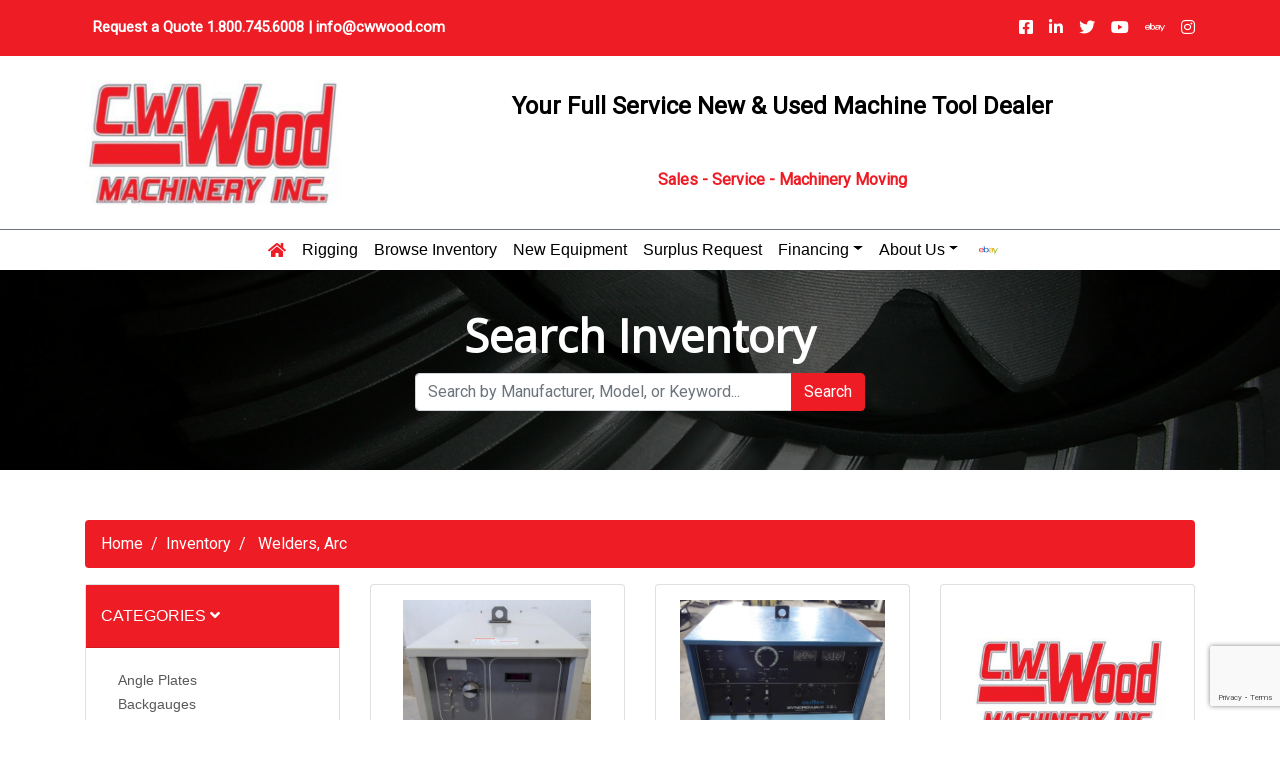

--- FILE ---
content_type: text/html; charset=UTF-8
request_url: https://cwwood.machinehub.com/inventory/type/welders-arc/
body_size: 15899
content:
<!doctype html>

<html class="no-js" lang="en" dir="ltr">

<head>

    <meta charset="utf-8">
    <meta http-equiv="x-ua-compatible" content="ie=edge">
    <meta name="viewport" content="width=device-width, initial-scale=1.0">
    <title>Welders, Arc | C.W. Wood Machinery Inc.</title>

    
<!-- The SEO Framework by Sybre Waaijer -->
<link rel="canonical" href="https://cwwood.machinehub.com/inventory/type/welders-arc/" />
<meta name="description" content="Welders, Arc - Used Machines For Sale" />
<meta property="og:type" content="article" />
<meta property="og:locale" content="en_US" />
<meta property="og:site_name" content="C.W. Wood Machinery, Inc." />
<meta property="og:title" content="Welders, Arc | C.W. Wood Machinery, Inc." />
<meta property="og:description" content="Welders, Arc - Used Machines For Sale" />
<meta property="og:url" content="https://cwwood.machinehub.com/inventory/type/welders-arc/" />
<meta property="og:image" content="https://cwwood.machinehub.com/wp-content/uploads/2019/12/favicon.png" />
<meta property="og:image:width" content="188" />
<meta property="og:image:height" content="68" />
<meta property="article:published_time" content="2020-11-01T18:19:18+00:00" />
<meta property="article:modified_time" content="2020-11-01T18:19:18+00:00" />
<meta name="twitter:card" content="summary_large_image" />
<meta name="twitter:title" content="Welders, Arc | C.W. Wood Machinery, Inc." />
<meta name="twitter:description" content="Welders, Arc - Used Machines For Sale" />
<meta name="twitter:image" content="https://cwwood.machinehub.com/wp-content/uploads/2019/12/favicon.png" />
<script type="application/ld+json">{"@context":"https://schema.org","@graph":[{"@type":"WebSite","@id":"https://cwwood.machinehub.com/#/schema/WebSite","url":"https://cwwood.machinehub.com/","name":"C.W. Wood Machinery, Inc.","description":"C.W. Wood Machinery, Inc.","inLanguage":"en-US","potentialAction":{"@type":"SearchAction","target":{"@type":"EntryPoint","urlTemplate":"https://cwwood.machinehub.com/search/{search_term_string}/"},"query-input":"required name=search_term_string"},"publisher":{"@type":"Organization","@id":"https://cwwood.machinehub.com/#/schema/Organization","name":"C.W. Wood Machinery, Inc.","url":"https://cwwood.machinehub.com/","logo":{"@type":"ImageObject","url":"https://cwwood.machinehub.com/wp-content/uploads/2019/12/favicon.png","contentUrl":"https://cwwood.machinehub.com/wp-content/uploads/2019/12/favicon.png","width":188,"height":68}}},{"@type":"WebPage","@id":"https://cwwood.machinehub.com/inventory/type/welders-arc/","url":"https://cwwood.machinehub.com/inventory/type/welders-arc/","name":"Welders, Arc | C.W. Wood Machinery, Inc.","description":"Welders, Arc - Used Machines For Sale","inLanguage":"en-US","isPartOf":{"@id":"https://cwwood.machinehub.com/#/schema/WebSite"},"breadcrumb":{"@type":"BreadcrumbList","@id":"https://cwwood.machinehub.com/#/schema/BreadcrumbList","itemListElement":[{"@type":"ListItem","position":1,"item":"https://cwwood.machinehub.com/","name":"C.W. Wood Machinery, Inc."},{"@type":"ListItem","position":2,"item":"https://cwwood.machinehub.com/inventory/type/","name":"Archives: Types"},{"@type":"ListItem","position":3,"name":"Welders, Arc"}]},"potentialAction":{"@type":"ReadAction","target":"https://cwwood.machinehub.com/inventory/type/welders-arc/"},"datePublished":"2020-11-01T18:19:18+00:00","dateModified":"2020-11-01T18:19:18+00:00"}]}</script>
<!-- / The SEO Framework by Sybre Waaijer | 5.70ms meta | 2.05ms boot -->

<link rel='dns-prefetch' href='//cdnjs.cloudflare.com' />
<link rel='dns-prefetch' href='//stackpath.bootstrapcdn.com' />
<link rel='dns-prefetch' href='//fonts.googleapis.com' />
<link rel='dns-prefetch' href='//use.typekit.net' />
<link rel='dns-prefetch' href='//use.fontawesome.com' />
<link rel="alternate" title="oEmbed (JSON)" type="application/json+oembed" href="https://cwwood.machinehub.com/wp-json/oembed/1.0/embed?url=https%3A%2F%2Fcwwood.machinehub.com%2Finventory%2Ftype%2Fwelders-arc%2F" />
<link rel="alternate" title="oEmbed (XML)" type="text/xml+oembed" href="https://cwwood.machinehub.com/wp-json/oembed/1.0/embed?url=https%3A%2F%2Fcwwood.machinehub.com%2Finventory%2Ftype%2Fwelders-arc%2F&#038;format=xml" />
<style id='wp-img-auto-sizes-contain-inline-css' type='text/css'>
img:is([sizes=auto i],[sizes^="auto," i]){contain-intrinsic-size:3000px 1500px}
/*# sourceURL=wp-img-auto-sizes-contain-inline-css */
</style>
<style id='wp-emoji-styles-inline-css' type='text/css'>

	img.wp-smiley, img.emoji {
		display: inline !important;
		border: none !important;
		box-shadow: none !important;
		height: 1em !important;
		width: 1em !important;
		margin: 0 0.07em !important;
		vertical-align: -0.1em !important;
		background: none !important;
		padding: 0 !important;
	}
/*# sourceURL=wp-emoji-styles-inline-css */
</style>
<style id='wp-block-library-inline-css' type='text/css'>
:root{--wp-block-synced-color:#7a00df;--wp-block-synced-color--rgb:122,0,223;--wp-bound-block-color:var(--wp-block-synced-color);--wp-editor-canvas-background:#ddd;--wp-admin-theme-color:#007cba;--wp-admin-theme-color--rgb:0,124,186;--wp-admin-theme-color-darker-10:#006ba1;--wp-admin-theme-color-darker-10--rgb:0,107,160.5;--wp-admin-theme-color-darker-20:#005a87;--wp-admin-theme-color-darker-20--rgb:0,90,135;--wp-admin-border-width-focus:2px}@media (min-resolution:192dpi){:root{--wp-admin-border-width-focus:1.5px}}.wp-element-button{cursor:pointer}:root .has-very-light-gray-background-color{background-color:#eee}:root .has-very-dark-gray-background-color{background-color:#313131}:root .has-very-light-gray-color{color:#eee}:root .has-very-dark-gray-color{color:#313131}:root .has-vivid-green-cyan-to-vivid-cyan-blue-gradient-background{background:linear-gradient(135deg,#00d084,#0693e3)}:root .has-purple-crush-gradient-background{background:linear-gradient(135deg,#34e2e4,#4721fb 50%,#ab1dfe)}:root .has-hazy-dawn-gradient-background{background:linear-gradient(135deg,#faaca8,#dad0ec)}:root .has-subdued-olive-gradient-background{background:linear-gradient(135deg,#fafae1,#67a671)}:root .has-atomic-cream-gradient-background{background:linear-gradient(135deg,#fdd79a,#004a59)}:root .has-nightshade-gradient-background{background:linear-gradient(135deg,#330968,#31cdcf)}:root .has-midnight-gradient-background{background:linear-gradient(135deg,#020381,#2874fc)}:root{--wp--preset--font-size--normal:16px;--wp--preset--font-size--huge:42px}.has-regular-font-size{font-size:1em}.has-larger-font-size{font-size:2.625em}.has-normal-font-size{font-size:var(--wp--preset--font-size--normal)}.has-huge-font-size{font-size:var(--wp--preset--font-size--huge)}.has-text-align-center{text-align:center}.has-text-align-left{text-align:left}.has-text-align-right{text-align:right}.has-fit-text{white-space:nowrap!important}#end-resizable-editor-section{display:none}.aligncenter{clear:both}.items-justified-left{justify-content:flex-start}.items-justified-center{justify-content:center}.items-justified-right{justify-content:flex-end}.items-justified-space-between{justify-content:space-between}.screen-reader-text{border:0;clip-path:inset(50%);height:1px;margin:-1px;overflow:hidden;padding:0;position:absolute;width:1px;word-wrap:normal!important}.screen-reader-text:focus{background-color:#ddd;clip-path:none;color:#444;display:block;font-size:1em;height:auto;left:5px;line-height:normal;padding:15px 23px 14px;text-decoration:none;top:5px;width:auto;z-index:100000}html :where(.has-border-color){border-style:solid}html :where([style*=border-top-color]){border-top-style:solid}html :where([style*=border-right-color]){border-right-style:solid}html :where([style*=border-bottom-color]){border-bottom-style:solid}html :where([style*=border-left-color]){border-left-style:solid}html :where([style*=border-width]){border-style:solid}html :where([style*=border-top-width]){border-top-style:solid}html :where([style*=border-right-width]){border-right-style:solid}html :where([style*=border-bottom-width]){border-bottom-style:solid}html :where([style*=border-left-width]){border-left-style:solid}html :where(img[class*=wp-image-]){height:auto;max-width:100%}:where(figure){margin:0 0 1em}html :where(.is-position-sticky){--wp-admin--admin-bar--position-offset:var(--wp-admin--admin-bar--height,0px)}@media screen and (max-width:600px){html :where(.is-position-sticky){--wp-admin--admin-bar--position-offset:0px}}

/*# sourceURL=wp-block-library-inline-css */
</style><style id='global-styles-inline-css' type='text/css'>
:root{--wp--preset--aspect-ratio--square: 1;--wp--preset--aspect-ratio--4-3: 4/3;--wp--preset--aspect-ratio--3-4: 3/4;--wp--preset--aspect-ratio--3-2: 3/2;--wp--preset--aspect-ratio--2-3: 2/3;--wp--preset--aspect-ratio--16-9: 16/9;--wp--preset--aspect-ratio--9-16: 9/16;--wp--preset--color--black: #000000;--wp--preset--color--cyan-bluish-gray: #abb8c3;--wp--preset--color--white: #ffffff;--wp--preset--color--pale-pink: #f78da7;--wp--preset--color--vivid-red: #cf2e2e;--wp--preset--color--luminous-vivid-orange: #ff6900;--wp--preset--color--luminous-vivid-amber: #fcb900;--wp--preset--color--light-green-cyan: #7bdcb5;--wp--preset--color--vivid-green-cyan: #00d084;--wp--preset--color--pale-cyan-blue: #8ed1fc;--wp--preset--color--vivid-cyan-blue: #0693e3;--wp--preset--color--vivid-purple: #9b51e0;--wp--preset--gradient--vivid-cyan-blue-to-vivid-purple: linear-gradient(135deg,rgb(6,147,227) 0%,rgb(155,81,224) 100%);--wp--preset--gradient--light-green-cyan-to-vivid-green-cyan: linear-gradient(135deg,rgb(122,220,180) 0%,rgb(0,208,130) 100%);--wp--preset--gradient--luminous-vivid-amber-to-luminous-vivid-orange: linear-gradient(135deg,rgb(252,185,0) 0%,rgb(255,105,0) 100%);--wp--preset--gradient--luminous-vivid-orange-to-vivid-red: linear-gradient(135deg,rgb(255,105,0) 0%,rgb(207,46,46) 100%);--wp--preset--gradient--very-light-gray-to-cyan-bluish-gray: linear-gradient(135deg,rgb(238,238,238) 0%,rgb(169,184,195) 100%);--wp--preset--gradient--cool-to-warm-spectrum: linear-gradient(135deg,rgb(74,234,220) 0%,rgb(151,120,209) 20%,rgb(207,42,186) 40%,rgb(238,44,130) 60%,rgb(251,105,98) 80%,rgb(254,248,76) 100%);--wp--preset--gradient--blush-light-purple: linear-gradient(135deg,rgb(255,206,236) 0%,rgb(152,150,240) 100%);--wp--preset--gradient--blush-bordeaux: linear-gradient(135deg,rgb(254,205,165) 0%,rgb(254,45,45) 50%,rgb(107,0,62) 100%);--wp--preset--gradient--luminous-dusk: linear-gradient(135deg,rgb(255,203,112) 0%,rgb(199,81,192) 50%,rgb(65,88,208) 100%);--wp--preset--gradient--pale-ocean: linear-gradient(135deg,rgb(255,245,203) 0%,rgb(182,227,212) 50%,rgb(51,167,181) 100%);--wp--preset--gradient--electric-grass: linear-gradient(135deg,rgb(202,248,128) 0%,rgb(113,206,126) 100%);--wp--preset--gradient--midnight: linear-gradient(135deg,rgb(2,3,129) 0%,rgb(40,116,252) 100%);--wp--preset--font-size--small: 13px;--wp--preset--font-size--medium: 20px;--wp--preset--font-size--large: 36px;--wp--preset--font-size--x-large: 42px;--wp--preset--spacing--20: 0.44rem;--wp--preset--spacing--30: 0.67rem;--wp--preset--spacing--40: 1rem;--wp--preset--spacing--50: 1.5rem;--wp--preset--spacing--60: 2.25rem;--wp--preset--spacing--70: 3.38rem;--wp--preset--spacing--80: 5.06rem;--wp--preset--shadow--natural: 6px 6px 9px rgba(0, 0, 0, 0.2);--wp--preset--shadow--deep: 12px 12px 50px rgba(0, 0, 0, 0.4);--wp--preset--shadow--sharp: 6px 6px 0px rgba(0, 0, 0, 0.2);--wp--preset--shadow--outlined: 6px 6px 0px -3px rgb(255, 255, 255), 6px 6px rgb(0, 0, 0);--wp--preset--shadow--crisp: 6px 6px 0px rgb(0, 0, 0);}:where(.is-layout-flex){gap: 0.5em;}:where(.is-layout-grid){gap: 0.5em;}body .is-layout-flex{display: flex;}.is-layout-flex{flex-wrap: wrap;align-items: center;}.is-layout-flex > :is(*, div){margin: 0;}body .is-layout-grid{display: grid;}.is-layout-grid > :is(*, div){margin: 0;}:where(.wp-block-columns.is-layout-flex){gap: 2em;}:where(.wp-block-columns.is-layout-grid){gap: 2em;}:where(.wp-block-post-template.is-layout-flex){gap: 1.25em;}:where(.wp-block-post-template.is-layout-grid){gap: 1.25em;}.has-black-color{color: var(--wp--preset--color--black) !important;}.has-cyan-bluish-gray-color{color: var(--wp--preset--color--cyan-bluish-gray) !important;}.has-white-color{color: var(--wp--preset--color--white) !important;}.has-pale-pink-color{color: var(--wp--preset--color--pale-pink) !important;}.has-vivid-red-color{color: var(--wp--preset--color--vivid-red) !important;}.has-luminous-vivid-orange-color{color: var(--wp--preset--color--luminous-vivid-orange) !important;}.has-luminous-vivid-amber-color{color: var(--wp--preset--color--luminous-vivid-amber) !important;}.has-light-green-cyan-color{color: var(--wp--preset--color--light-green-cyan) !important;}.has-vivid-green-cyan-color{color: var(--wp--preset--color--vivid-green-cyan) !important;}.has-pale-cyan-blue-color{color: var(--wp--preset--color--pale-cyan-blue) !important;}.has-vivid-cyan-blue-color{color: var(--wp--preset--color--vivid-cyan-blue) !important;}.has-vivid-purple-color{color: var(--wp--preset--color--vivid-purple) !important;}.has-black-background-color{background-color: var(--wp--preset--color--black) !important;}.has-cyan-bluish-gray-background-color{background-color: var(--wp--preset--color--cyan-bluish-gray) !important;}.has-white-background-color{background-color: var(--wp--preset--color--white) !important;}.has-pale-pink-background-color{background-color: var(--wp--preset--color--pale-pink) !important;}.has-vivid-red-background-color{background-color: var(--wp--preset--color--vivid-red) !important;}.has-luminous-vivid-orange-background-color{background-color: var(--wp--preset--color--luminous-vivid-orange) !important;}.has-luminous-vivid-amber-background-color{background-color: var(--wp--preset--color--luminous-vivid-amber) !important;}.has-light-green-cyan-background-color{background-color: var(--wp--preset--color--light-green-cyan) !important;}.has-vivid-green-cyan-background-color{background-color: var(--wp--preset--color--vivid-green-cyan) !important;}.has-pale-cyan-blue-background-color{background-color: var(--wp--preset--color--pale-cyan-blue) !important;}.has-vivid-cyan-blue-background-color{background-color: var(--wp--preset--color--vivid-cyan-blue) !important;}.has-vivid-purple-background-color{background-color: var(--wp--preset--color--vivid-purple) !important;}.has-black-border-color{border-color: var(--wp--preset--color--black) !important;}.has-cyan-bluish-gray-border-color{border-color: var(--wp--preset--color--cyan-bluish-gray) !important;}.has-white-border-color{border-color: var(--wp--preset--color--white) !important;}.has-pale-pink-border-color{border-color: var(--wp--preset--color--pale-pink) !important;}.has-vivid-red-border-color{border-color: var(--wp--preset--color--vivid-red) !important;}.has-luminous-vivid-orange-border-color{border-color: var(--wp--preset--color--luminous-vivid-orange) !important;}.has-luminous-vivid-amber-border-color{border-color: var(--wp--preset--color--luminous-vivid-amber) !important;}.has-light-green-cyan-border-color{border-color: var(--wp--preset--color--light-green-cyan) !important;}.has-vivid-green-cyan-border-color{border-color: var(--wp--preset--color--vivid-green-cyan) !important;}.has-pale-cyan-blue-border-color{border-color: var(--wp--preset--color--pale-cyan-blue) !important;}.has-vivid-cyan-blue-border-color{border-color: var(--wp--preset--color--vivid-cyan-blue) !important;}.has-vivid-purple-border-color{border-color: var(--wp--preset--color--vivid-purple) !important;}.has-vivid-cyan-blue-to-vivid-purple-gradient-background{background: var(--wp--preset--gradient--vivid-cyan-blue-to-vivid-purple) !important;}.has-light-green-cyan-to-vivid-green-cyan-gradient-background{background: var(--wp--preset--gradient--light-green-cyan-to-vivid-green-cyan) !important;}.has-luminous-vivid-amber-to-luminous-vivid-orange-gradient-background{background: var(--wp--preset--gradient--luminous-vivid-amber-to-luminous-vivid-orange) !important;}.has-luminous-vivid-orange-to-vivid-red-gradient-background{background: var(--wp--preset--gradient--luminous-vivid-orange-to-vivid-red) !important;}.has-very-light-gray-to-cyan-bluish-gray-gradient-background{background: var(--wp--preset--gradient--very-light-gray-to-cyan-bluish-gray) !important;}.has-cool-to-warm-spectrum-gradient-background{background: var(--wp--preset--gradient--cool-to-warm-spectrum) !important;}.has-blush-light-purple-gradient-background{background: var(--wp--preset--gradient--blush-light-purple) !important;}.has-blush-bordeaux-gradient-background{background: var(--wp--preset--gradient--blush-bordeaux) !important;}.has-luminous-dusk-gradient-background{background: var(--wp--preset--gradient--luminous-dusk) !important;}.has-pale-ocean-gradient-background{background: var(--wp--preset--gradient--pale-ocean) !important;}.has-electric-grass-gradient-background{background: var(--wp--preset--gradient--electric-grass) !important;}.has-midnight-gradient-background{background: var(--wp--preset--gradient--midnight) !important;}.has-small-font-size{font-size: var(--wp--preset--font-size--small) !important;}.has-medium-font-size{font-size: var(--wp--preset--font-size--medium) !important;}.has-large-font-size{font-size: var(--wp--preset--font-size--large) !important;}.has-x-large-font-size{font-size: var(--wp--preset--font-size--x-large) !important;}
/*# sourceURL=global-styles-inline-css */
</style>

<style id='classic-theme-styles-inline-css' type='text/css'>
/*! This file is auto-generated */
.wp-block-button__link{color:#fff;background-color:#32373c;border-radius:9999px;box-shadow:none;text-decoration:none;padding:calc(.667em + 2px) calc(1.333em + 2px);font-size:1.125em}.wp-block-file__button{background:#32373c;color:#fff;text-decoration:none}
/*# sourceURL=/wp-includes/css/classic-themes.min.css */
</style>
<link rel='stylesheet' id='contact-form-7-css' href='https://cwwood.machinehub.com/wp-content/plugins/contact-form-7/includes/css/styles.css?ver=6.1.4' type='text/css' media='all' />
<link rel='stylesheet' id='bootstrap_css-css' href='https://cwwood.machinehub.com/wp-content/themes/basic-mhub/css/bootstrap.css?ver=4.3.1' type='text/css' media='all' />
<link rel='stylesheet' id='fonts-css' href='https://fonts.googleapis.com/css?family=Nunito%7CRoboto%7COpen+Sans' type='text/css' media='all' />
<link rel='stylesheet' id='droid-css' href='https://use.typekit.net/sbx8afz.css' type='text/css' media='all' />
<link rel='stylesheet' id='icons-css' href='https://use.fontawesome.com/releases/v5.8.2/css/all.css?ver=5.8.2' type='text/css' media='all' />
<link rel='stylesheet' id='appcss-css' href='https://cwwood.machinehub.com/wp-content/themes/basic-mhub/css/app.css?ver=6.9' type='text/css' media='all' />
<script type="text/javascript" src="https://cwwood.machinehub.com/wp-includes/js/jquery/jquery.min.js?ver=3.7.1" id="jquery-core-js"></script>
<script type="text/javascript" src="https://cwwood.machinehub.com/wp-includes/js/jquery/jquery-migrate.min.js?ver=3.4.1" id="jquery-migrate-js"></script>
<script type="text/javascript" src="https://cdnjs.cloudflare.com/ajax/libs/popper.js/1.14.7/umd/popper.min.js?ver=1.1.0" id="popper-js"></script>
<script type="text/javascript" src="https://stackpath.bootstrapcdn.com/bootstrap/4.3.1/js/bootstrap.min.js?ver=4.1.3" id="bootstrap-js"></script>
<script type="text/javascript" src="https://cwwood.machinehub.com/wp-content/themes/basic-mhub/js/app.js?ver=6.9" id="app_js-js"></script>
<link rel="https://api.w.org/" href="https://cwwood.machinehub.com/wp-json/" /><link rel="EditURI" type="application/rsd+xml" title="RSD" href="https://cwwood.machinehub.com/xmlrpc.php?rsd" />
<link rel="icon" href="https://cwwood.machinehub.com/wp-content/uploads/2019/12/favicon-150x68.png" sizes="32x32" />
<link rel="icon" href="https://cwwood.machinehub.com/wp-content/uploads/2019/12/favicon.png" sizes="192x192" />
<link rel="apple-touch-icon" href="https://cwwood.machinehub.com/wp-content/uploads/2019/12/favicon.png" />
<meta name="msapplication-TileImage" content="https://cwwood.machinehub.com/wp-content/uploads/2019/12/favicon.png" />

    <style>

        body {
            background-color: #ffffff;
            color: #000000;
        }

        label {
            color: #000000;
        }

        a {
            color: #ee1c25;
        }

        .button {
            background-color: #313149;
            color: #fefefe;
        }

        .nav-head {
            background-color: #f4f4f4;
        }

        .menu.social-icons a {
            color: #313149;
        }

        .overlay:after {
            background-color: #000000;
        }

        .overlay {
            color: #fefefe;
        }

        .primary-bg {
            background: #ee1c25;
        }

        .secondary-bg {
            background: #fefefe;
        }

        .footer {
            background-color: #ee1c25;;
            color: #fefefe;;
        }

    </style>

    <!-- Global site tag (gtag.js) - Google Analytics -->
    <script async src="https://www.googletagmanager.com/gtag/js?id=UA-35099583-1"></script>
    <script>
        window.dataLayer = window.dataLayer || [];
        function gtag(){dataLayer.push(arguments);}
        gtag('js', new Date());
        gtag('config', 'UA-35099583-1');
    </script>

</head>

<body>

	<div class="sub-nav primary-bg">

		<div class="container">

			<div class="row align-items-center justify-content-center justify-content-md-between">

				<div class="col-auto text-white text-center text-lg-left">

                    Request a Quote 1.800.745.6008 | <a class="text-white" href="mailto:info@cwwood.com">info@cwwood.com</a>

				</div>

				<div class="col-auto">

                    <ul class="nav social-icons justify-content-end p-0">

						
                            <li class="nav-item"><a href="https://www.facebook.com/cwwoodmachinery/" target="_blank" class="nav-link"><i class="fab fa-facebook-square"></i></a></li>

						
                        <li class="nav-item"><a href="http://www.linkedin.com/company/2514124?goback=%2Efcs_GLHD_c*3w*3wood_false_*2_*2_*2_*2_*2_*2_*2_*2_*2_*2_*2_*2&trk=ncsrch_hits" target="_blank" class="nav-link"><i class="fab fa-linkedin-in"></i></a></li>

						
                            <li class="nav-item"><a href="https://twitter.com/cwwoodmachinery" target="_blank" class="nav-link"><i class="fab fa-twitter"></i></a></li>

						
	                    
                            <li class="nav-item"><a href="http://www.youtube.com/user/CWWoodMachineryInc" target="_blank" class="nav-link"><i class="fab fa-youtube"></i></a></li>

	                    
                        <li class="nav-item"><a href="http://stores.ebay.com/CW-Wood-Buy-Used-Machinery-Cheaper" target="_blank" class="nav-link"><i class="fab fa-ebay"></i></a></li>

						
                            <li class="nav-item"><a href="https://www.instagram.com/cwwoodmachinery/" target="_blank" class="nav-link"><i class="fab fa-instagram"></i></a></li>

						
						
                    </ul>

				</div>

			</div>

		</div>

	</div>

    <header class="border-bottom border-secondary">

        <div class="container">

            <div class="row align-items-center">

                <div class="col-12 col-sm-6 col-md-4 col-lg-3">

                    <a href="http://www.cwwood.com/"><img class="img-fluid my-4" src="https://cwwood.machinehub.com/wp-content/uploads/2019/12/cwwood1-e1574290262766.png" alt="C.W. Wood Machinery, Inc." /></a>

                </div>

                <div class="col col-sm-6 col-md-8 col-lg-9 d-none d-sm-block text-center">

                    <div class="font-weight-bold h4 mb-5">Your Full Service New & Used Machine Tool Dealer</div>

                    <div class="font-weight-bold text-primary">Sales - Service - Machinery Moving</div>

                </div>

            </div>

        </div>

    </header>

    <nav class="sub-nav navbar-expand-md navbar-light stroke p-0">

        <div class="text-center d-md-none pt-2 pb-2" style="color: #fefefe;">

            <a href="#" data-toggle="collapse" data-target="#navbarCollapse" aria-controls="navbarCollapse" aria-expanded="false" aria-label="Toggle navigation">
                <i class="text-dark fas fa-bars"></i>
            </a>

        </div>

        <div class="collapse navbar-collapse justify-content-center mr-lg-4" id="navbarCollapse">
            <ul class="nav navbar-nav sub-nav pl-0 pl-lg-3">

                <li class="nav-item">
                    <a href="http://www.cwwood.com/" class="nav-link">
                        <i class="fas fa-home d-none d-lg-inline text-primary"></i>
                        <span class="d-lg-none">Home</span>
                    </a>
                </li>

                <li class="nav-item"><a href="http://www.cwwood.com/machinery-moving-division/" class="nav-link">Rigging</a></li>

                <li class="nav-item"><a href="/" class="nav-link">Browse Inventory</a></li>

                <li class="nav-item"><a href="http://www.cwwood.com/new-equipment/" class="nav-link">New Equipment</a></li>

                <li class="nav-item"><a href="http://www.cwwood.com/surplus-request/" class="nav-link">Surplus Request</a></li>

                <li class="nav-item dropdown">
                    <a href="http://www.cwwood.com/financing/" class="dropdown-toggle nav-link" data-toggle="dropdown">Financing</a>

                    <ul class="dropdown-menu dropdown-menu-left rounded-0">
                        <li class="nav-item p-3"><a href="https://cwwoodmachineryinc.directcapital.com/" target="_blank" class="nav-link">Direct Capital</a></li>
                        <li class="nav-item p-3"><a href="http://www.intechfunding.com/" target="_blank" class="nav-link">Intech Funding</a></li>
                    </ul>
                </li>

                <li class="nav-item dropdown">
                    <a href="http://www.cwwood.com/about-us/" class="dropdown-toggle nav-link" data-toggle="dropdown">About Us</a>

                    <ul class="dropdown-menu dropdown-menu-left rounded-0">
                        <li class="nav-item p-3"><a href="http://www.cwwood.com/contact-us/" class="nav-link">Contact Us</a></li>
                    </ul>
                </li>

                <li class="nav-item">
                    <a href="http://stores.ebay.com/CW-Wood-Buy-Used-Machinery-Cheaper" class="nav-link">
                        <img class="img-fluid d-none d-lg-block" src="https://cwwood.machinehub.com/wp-content/themes/basic-mhub/img/ebay-vector.png" alt="eBay">
                        <span class="d-lg-none">Ebay Store</span>
                    </a>
                </li>

            </ul>
        </div>

    </nav>



			<section class="header overlay" style="background: url('https://cwwood.machinehub.com/wp-content/themes/basic-mhub/img/gears.jpg'); background-position: center; background-size: cover; background-repeat: no-repeat;">

	<div class="container content">

		<div class="row header justify-content-center align-items-center">

			<div class="col-lg-8 col-md-10 col-sm-12 col text-center">

				<h1>Search Inventory</h1>

				<form action="/" method="get" style="max-width: 450px; margin-left: auto; margin-right: auto;">

					<div class="input-group mb-3">

						<input type="text" id="keyword" name="keyword" class="form-control" placeholder="Search by Manufacturer, Model, or Keyword...">

						<div class="input-group-append">

							<button class="btn btn-primary" type="submit" id="button-addon2">Search</button>

						</div>

					</div>

				</form>

			</div>

		</div>

	</div>

</section>

<section class="normal-pad">

    <div class="container">

        <div class="row d-none d-md-block">

            <div class="col-12">

				<nav aria-label="breadcrumb">

	<ol class="breadcrumb">

		
				<li class="breadcrumb-item"><a href="http://www.cwwood.com/">Home</a></li>

			
		
				<li class="breadcrumb-item"><a href="/">Inventory</a></li>

			
		
				<li class="breadcrumb-item active" aria-current="page">

					Welders, Arc
				</li>

			
		
	</ol>

</nav>
            </div>

        </div>

        <div class="row">

            <div class="col-12 col-md-4 col-lg-3 order-2 order-md-1">

				<div id="accordion">

    <div class="card mb-3">

        <div class="card-header" id="headingOne">

            <h5 class="mb-0">

                <button class="btn btn-link sidebar-nav" data-toggle="collapse" data-target="#collapseOne" aria-expanded="true" aria-controls="collapseOne">
                    Categories <i class="fas fa-angle-down"></i>
                </button>

            </h5>

        </div>

        <div id="collapseOne" class="card-collapse collapse show" aria-labelledby="headingOne">

            <div class="card-body">

                <ul class="sidebar-nav mb-0">

					                        <li><a href="https://cwwood.machinehub.com/inventory/type/angle-plates/">Angle Plates</a></li>
						                        <li><a href="https://cwwood.machinehub.com/inventory/type/backgauges/">Backgauges</a></li>
						                        <li><a href="https://cwwood.machinehub.com/inventory/type/bar-feeds/">Bar Feeds</a></li>
						                        <li><a href="https://cwwood.machinehub.com/inventory/type/benders-hydraulic/">Benders, Hydraulic</a></li>
						                        <li><a href="https://cwwood.machinehub.com/inventory/type/benders-pipe-tube-bar/">Benders, Pipe, Tube & Bar</a></li>
						                        <li><a href="https://cwwood.machinehub.com/inventory/type/benders-tube-electric/">Benders, Tube, Electric</a></li>
						                        <li><a href="https://cwwood.machinehub.com/inventory/type/blast-cleaning/">Blast Cleaning</a></li>
						                        <li><a href="https://cwwood.machinehub.com/inventory/type/blowers/">Blowers</a></li>
						                        <li><a href="https://cwwood.machinehub.com/inventory/type/boring-mills-horizontal-table-type/">Boring Mills, Horizontal, Table Type</a></li>
						                        <li><a href="https://cwwood.machinehub.com/inventory/type/brakes-hand/">Brakes, Hand</a></li>
						
                    <li><a class="toggle-all collapse-toggle" data-toggle="collapse" href="#category-collapse" role="button" aria-expanded="false" aria-controls="category-collapse">View All</a></li>

                </ul>

                <ul id="category-collapse" class="sidebar-nav collapse">
		                                    <li><a href="https://cwwood.machinehub.com/inventory/type/brakes-press/">Brakes, Press</a></li>
			                                    <li><a href="https://cwwood.machinehub.com/inventory/type/cabinets/">Cabinets</a></li>
			                                    <li><a href="https://cwwood.machinehub.com/inventory/type/chip-wringers/">Chip Wringers</a></li>
			                                    <li><a href="https://cwwood.machinehub.com/inventory/type/chucks/">Chucks</a></li>
			                                    <li><a href="https://cwwood.machinehub.com/inventory/type/circuit-breakers/">Circuit Breakers</a></li>
			                                    <li><a href="https://cwwood.machinehub.com/inventory/type/comparators/">Comparators</a></li>
			                                    <li><a href="https://cwwood.machinehub.com/inventory/type/cranes-jib/">Cranes, Jib</a></li>
			                                    <li><a href="https://cwwood.machinehub.com/inventory/type/cut-offs-tube-pipe-bar/">Cut-Offs, Tube, Pipe & Bar</a></li>
			                                    <li><a href="https://cwwood.machinehub.com/inventory/type/drilling-tapping-centers/">Drilling &amp; Tapping Centers</a></li>
			                                    <li><a href="https://cwwood.machinehub.com/inventory/type/drills-heavy-duty-sensitive-single-spindle/">Drills, Heavy Duty & Sensitive, Single Spindle</a></li>
			                                    <li><a href="https://cwwood.machinehub.com/inventory/type/drills-radial/">Drills, Radial</a></li>
			                                    <li><a href="https://cwwood.machinehub.com/inventory/type/dust-collectors/">Dust Collectors</a></li>
			                                    <li><a href="https://cwwood.machinehub.com/inventory/type/dust-collectors-downdraft/">Dust Collectors, Downdraft</a></li>
			                                    <li><a href="https://cwwood.machinehub.com/inventory/type/edm-wire-cnc/">EDM, Wire, CNC</a></li>
			                                    <li><a href="https://cwwood.machinehub.com/inventory/type/face-plates/">Face Plates</a></li>
			                                    <li><a href="https://cwwood.machinehub.com/inventory/type/forklift-attachments/">Forklift Attachments</a></li>
			                                    <li><a href="https://cwwood.machinehub.com/inventory/type/forklift-trucks/">Forklift Trucks</a></li>
			                                    <li><a href="https://cwwood.machinehub.com/inventory/type/fume-extractors/">Fume Extractors</a></li>
			                                    <li><a href="https://cwwood.machinehub.com/inventory/type/granite-surface-plates/">Granite Surface Plates</a></li>
			                                    <li><a href="https://cwwood.machinehub.com/inventory/type/grinders-belt-incl-sanders/">Grinders, Belt (Incl Sanders)</a></li>
			                                    <li><a href="https://cwwood.machinehub.com/inventory/type/grinders-carbide/">Grinders, Carbide</a></li>
			                                    <li><a href="https://cwwood.machinehub.com/inventory/type/grinders-disc/">Grinders, Disc</a></li>
			                                    <li><a href="https://cwwood.machinehub.com/inventory/type/grinders-double-end-tool/">Grinders, Double End Tool</a></li>
			                                    <li><a href="https://cwwood.machinehub.com/inventory/type/grinders-drill/">Grinders, Drill</a></li>
			                                    <li><a href="https://cwwood.machinehub.com/inventory/type/grinders-jig/">Grinders, Jig</a></li>
			                                    <li><a href="https://cwwood.machinehub.com/inventory/type/grinders-surface-horizontal/">Grinders, Surface, Horizontal</a></li>
			                                    <li><a href="https://cwwood.machinehub.com/inventory/type/grinders-surface-recip/">Grinders, Surface, Recip.</a></li>
			                                    <li><a href="https://cwwood.machinehub.com/inventory/type/grinders-surface-rotary/">Grinders, Surface, Rotary</a></li>
			                                    <li><a href="https://cwwood.machinehub.com/inventory/type/grinders-tool-cutter/">Grinders, Tool & Cutter</a></li>
			                                    <li><a href="https://cwwood.machinehub.com/inventory/type/hoists-all-types/">Hoists (All Types)</a></li>
			                                    <li><a href="https://cwwood.machinehub.com/inventory/type/hoppers/">Hoppers</a></li>
			                                    <li><a href="https://cwwood.machinehub.com/inventory/type/inspection-machines/">Inspection Machines</a></li>
			                                    <li><a href="https://cwwood.machinehub.com/inventory/type/ironworkers/">Ironworkers</a></li>
			                                    <li><a href="https://cwwood.machinehub.com/inventory/type/isolation-pads/">Isolation Pads</a></li>
			                                    <li><a href="https://cwwood.machinehub.com/inventory/type/jig-mills/">Jig Mills</a></li>
			                                    <li><a href="https://cwwood.machinehub.com/inventory/type/lappers/">Lappers</a></li>
			                                    <li><a href="https://cwwood.machinehub.com/inventory/type/lathes-bench-top/">Lathes, Bench Top</a></li>
			                                    <li><a href="https://cwwood.machinehub.com/inventory/type/lathes-cnc/">Lathes, CNC</a></li>
			                                    <li><a href="https://cwwood.machinehub.com/inventory/type/lathes-engine/">Lathes, Engine</a></li>
			                                    <li><a href="https://cwwood.machinehub.com/inventory/type/lathes-second-operation-incl-speed-lathes/">Lathes, Second Operation (Incl Speed Lathes)</a></li>
			                                    <li><a href="https://cwwood.machinehub.com/inventory/type/lathes-welding/">Lathes, Welding</a></li>
			                                    <li><a href="https://cwwood.machinehub.com/inventory/type/levelers/">Levelers</a></li>
			                                    <li><a href="https://cwwood.machinehub.com/inventory/type/lifters/">Lifters</a></li>
			                                    <li><a href="https://cwwood.machinehub.com/inventory/type/lifters-electric/">Lifters, Electric</a></li>
			                                    <li><a href="https://cwwood.machinehub.com/inventory/type/magnetic-drums/">Magnetic Drums</a></li>
			                                    <li><a href="https://cwwood.machinehub.com/inventory/type/material-handling-equipment/">Material Handling Equipment</a></li>
			                                    <li><a href="https://cwwood.machinehub.com/inventory/type/metallurgical-equipment/">Metallurgical Equipment</a></li>
			                                    <li><a href="https://cwwood.machinehub.com/inventory/type/millers-universal/">Millers, Universal</a></li>
			                                    <li><a href="https://cwwood.machinehub.com/inventory/type/millers-vertical/">Millers, Vertical</a></li>
			                                    <li><a href="https://cwwood.machinehub.com/inventory/type/millers-vertical-horizontal/">Millers, Vertical & Horizontal</a></li>
			                                    <li><a href="https://cwwood.machinehub.com/inventory/type/milling-attachments-heads/">Milling Attachments &amp; Heads</a></li>
			                                    <li><a href="https://cwwood.machinehub.com/inventory/type/mills-cnc/">Mills, CNC</a></li>
			                                    <li><a href="https://cwwood.machinehub.com/inventory/type/miscellaneous/">Miscellaneous</a></li>
			                                    <li><a href="https://cwwood.machinehub.com/inventory/type/mist-collectors/">Mist Collectors</a></li>
			                                    <li><a href="https://cwwood.machinehub.com/inventory/type/mixers/">Mixers</a></li>
			                                    <li><a href="https://cwwood.machinehub.com/inventory/type/motors-a-c/">Motors, A.C.</a></li>
			                                    <li><a href="https://cwwood.machinehub.com/inventory/type/notching-machines/">Notching Machines</a></li>
			                                    <li><a href="https://cwwood.machinehub.com/inventory/type/ovens/">Ovens</a></li>
			                                    <li><a href="https://cwwood.machinehub.com/inventory/type/packaging-equipment/">Packaging Equipment</a></li>
			                                    <li><a href="https://cwwood.machinehub.com/inventory/type/paint-systems-equipment-incl-powder-coating-lines/">Paint Systems &amp; Equipment (Incl. Powder Coating Lines)</a></li>
			                                    <li><a href="https://cwwood.machinehub.com/inventory/type/phase-converters/">Phase Converters</a></li>
			                                    <li><a href="https://cwwood.machinehub.com/inventory/type/pipe-tubing-notchers/">Pipe &amp; Tubing Notchers</a></li>
			                                    <li><a href="https://cwwood.machinehub.com/inventory/type/pipe-threaders/">Pipe Threaders</a></li>
			                                    <li><a href="https://cwwood.machinehub.com/inventory/type/polishing-machinery-incl-buffers/">Polishing Machinery (Incl Buffers)</a></li>
			                                    <li><a href="https://cwwood.machinehub.com/inventory/type/presses-air/">Presses, Air</a></li>
			                                    <li><a href="https://cwwood.machinehub.com/inventory/type/presses-arbor/">Presses, Arbor</a></li>
			                                    <li><a href="https://cwwood.machinehub.com/inventory/type/presses-gap-frame-obs/">Presses, Gap Frame (OBS)</a></li>
			                                    <li><a href="https://cwwood.machinehub.com/inventory/type/presses-h-frame/">Presses, H-Frame</a></li>
			                                    <li><a href="https://cwwood.machinehub.com/inventory/type/presses-hydraulic/">Presses, Hydraulic</a></li>
			                                    <li><a href="https://cwwood.machinehub.com/inventory/type/presses-o-b-i-flywheel-single-crank/">Presses, O.B.I, Flywheel, Single Crank</a></li>
			                                    <li><a href="https://cwwood.machinehub.com/inventory/type/presses-o-b-i/">Presses, O.B.I.</a></li>
			                                    <li><a href="https://cwwood.machinehub.com/inventory/type/pressure-steam-washers/">Pressure & Steam Washers</a></li>
			                                    <li><a href="https://cwwood.machinehub.com/inventory/type/printers-ink-jet/">Printers, Ink Jet</a></li>
			                                    <li><a href="https://cwwood.machinehub.com/inventory/type/pumps/">Pumps</a></li>
			                                    <li><a href="https://cwwood.machinehub.com/inventory/type/punch-shears-ironworkers/">Punch-Shears, Ironworkers</a></li>
			                                    <li><a href="https://cwwood.machinehub.com/inventory/type/punches-fabricating/">Punches, Fabricating</a></li>
			                                    <li><a href="https://cwwood.machinehub.com/inventory/type/punches-single-end/">Punches, Single End</a></li>
			                                    <li><a href="https://cwwood.machinehub.com/inventory/type/racks-shelving/">Racks/Shelving</a></li>
			                                    <li><a href="https://cwwood.machinehub.com/inventory/type/reels-hose/">Reels, Hose</a></li>
			                                    <li><a href="https://cwwood.machinehub.com/inventory/type/rod-parters/">Rod Parters</a></li>
			                                    <li><a href="https://cwwood.machinehub.com/inventory/type/rolls-angle-bending/">Rolls, Angle Bending</a></li>
			                                    <li><a href="https://cwwood.machinehub.com/inventory/type/rolls-bending-curving/">Rolls, Bending & Curving</a></li>
			                                    <li><a href="https://cwwood.machinehub.com/inventory/type/rolls-plate-bending-incld-pinch/">Rolls, Plate Bending (incld Pinch)</a></li>
			                                    <li><a href="https://cwwood.machinehub.com/inventory/type/safety-products-other/">Safety Products (Other)</a></li>
			                                    <li><a href="https://cwwood.machinehub.com/inventory/type/sanders/">Sanders</a></li>
			                                    <li><a href="https://cwwood.machinehub.com/inventory/type/saws-abrasive-friction/">Saws, Abrasive & Friction</a></li>
			                                    <li><a href="https://cwwood.machinehub.com/inventory/type/saws-band-horizontal/">Saws, Band, Horizontal</a></li>
			                                    <li><a href="https://cwwood.machinehub.com/inventory/type/saws-band-vertical/">Saws, Band, Vertical</a></li>
			                                    <li><a href="https://cwwood.machinehub.com/inventory/type/saws-circular-cold/">Saws, Circular Cold</a></li>
			                                    <li><a href="https://cwwood.machinehub.com/inventory/type/saws-circular-high-speed-non-ferrous/">Saws, Circular, High Speed (non-ferrous)</a></li>
			                                    <li><a href="https://cwwood.machinehub.com/inventory/type/saws-cold-carbide/">Saws, Cold & Carbide</a></li>
			                                    <li><a href="https://cwwood.machinehub.com/inventory/type/saws-cut-off/">Saws, Cut-Off</a></li>
			                                    <li><a href="https://cwwood.machinehub.com/inventory/type/saws-woodworking/">Saws, Woodworking</a></li>
			                                    <li><a href="https://cwwood.machinehub.com/inventory/type/scale-crane/">Scale, Crane</a></li>
			                                    <li><a href="https://cwwood.machinehub.com/inventory/type/scales/">Scales</a></li>
			                                    <li><a href="https://cwwood.machinehub.com/inventory/type/shears-hand/">Shears, Hand</a></li>
			                                    <li><a href="https://cwwood.machinehub.com/inventory/type/shears-power-squaring-ga/">Shears, Power Squaring (Ga)</a></li>
			                                    <li><a href="https://cwwood.machinehub.com/inventory/type/shears-power-squaring-in/">Shears, Power Squaring (In)</a></li>
			                                    <li><a href="https://cwwood.machinehub.com/inventory/type/sheet-metal-machinery-manual/">Sheet Metal Machinery, Manual</a></li>
			                                    <li><a href="https://cwwood.machinehub.com/inventory/type/shrinkers/">Shrinkers</a></li>
			                                    <li><a href="https://cwwood.machinehub.com/inventory/type/slitters-slitting-lines/">Slitters & Slitting Lines</a></li>
			                                    <li><a href="https://cwwood.machinehub.com/inventory/type/steady-rests/">Steady Rests</a></li>
			                                    <li><a href="https://cwwood.machinehub.com/inventory/type/straighteners/">Straighteners</a></li>
			                                    <li><a href="https://cwwood.machinehub.com/inventory/type/tables-box-drill/">Tables, Box &amp; Drill</a></li>
			                                    <li><a href="https://cwwood.machinehub.com/inventory/type/tables-floor-layout-plates/">Tables, Floor & Layout Plates</a></li>
			                                    <li><a href="https://cwwood.machinehub.com/inventory/type/tables-rotary/">Tables, Rotary</a></li>
			                                    <li><a href="https://cwwood.machinehub.com/inventory/type/tables-welding/">Tables, Welding</a></li>
			                                    <li><a href="https://cwwood.machinehub.com/inventory/type/tanks-fiberglass/">Tanks, Fiberglass</a></li>
			                                    <li><a href="https://cwwood.machinehub.com/inventory/type/tapping-heads/">Tapping Heads</a></li>
			                                    <li><a href="https://cwwood.machinehub.com/inventory/type/testers-miscellaneous/">Testers, Miscellaneous</a></li>
			                                    <li><a href="https://cwwood.machinehub.com/inventory/type/tooling-accessories-other/">Tooling & Accessories (Other)</a></li>
			                                    <li><a href="https://cwwood.machinehub.com/inventory/type/transformers/">Transformers</a></li>
			                                    <li><a href="https://cwwood.machinehub.com/inventory/type/tube-end-finishing-chamfering-machinery/">Tube End Finishing & Chamfering Machinery</a></li>
			                                    <li><a href="https://cwwood.machinehub.com/inventory/type/tube-machinery-cut-off/">Tube Machinery, Cut Off</a></li>
			                                    <li><a href="https://cwwood.machinehub.com/inventory/type/variable-speed-drives/">Variable Speed Drives</a></li>
			                                    <li><a href="https://cwwood.machinehub.com/inventory/type/vibratory-machines/">Vibratory Machines</a></li>
			                                    <li><a href="https://cwwood.machinehub.com/inventory/type/vises/">Vises</a></li>
			                                    <li><a href="https://cwwood.machinehub.com/inventory/type/washing-equipment/">Washing Equipment</a></li>
			                                    <li><a href="https://cwwood.machinehub.com/inventory/type/welders-arc/">Welders, Arc</a></li>
			                                    <li><a href="https://cwwood.machinehub.com/inventory/type/welders-mig/">Welders, Mig</a></li>
			                                    <li><a href="https://cwwood.machinehub.com/inventory/type/welders-plasma/">Welders, Plasma</a></li>
			                                    <li><a href="https://cwwood.machinehub.com/inventory/type/welders-spot/">Welders, Spot</a></li>
			                                    <li><a href="https://cwwood.machinehub.com/inventory/type/welders-stud/">Welders, Stud</a></li>
			                                    <li><a href="https://cwwood.machinehub.com/inventory/type/welders-wire-feed/">Welders, Wire Feed</a></li>
			                                    <li><a href="https://cwwood.machinehub.com/inventory/type/welding-machinery-other/">Welding Machinery (Other)</a></li>
			                                    <li><a href="https://cwwood.machinehub.com/inventory/type/wire-machinery-other/">Wire Machinery (Other)</a></li>
			                                    <li><a href="https://cwwood.machinehub.com/inventory/type/woodworking-jointers/">Woodworking Jointers</a></li>
			                                    <li><a href="https://cwwood.machinehub.com/inventory/type/woodworking-sanders/">Woodworking Sanders</a></li>
			                                    <li><a href="https://cwwood.machinehub.com/inventory/type/woodworking-saws-panel/">Woodworking Saws, Panel</a></li>
			                                    <li><a href="https://cwwood.machinehub.com/inventory/type/woodworking-saws-table/">Woodworking Saws, Table</a></li>
			            
                    <li><a class="toggle-all collapse-toggle" data-toggle="collapse" href="#category-collapse" role="button" aria-expanded="false" aria-controls="category-collapse">View All</a></li>
                </ul>

            </div>

        </div>

    </div>

	
    <div class="card">
        <div class="card-header" id="headingTwo">
            <h5 class="mb-0">
                <button class="btn btn-link sidebar-nav collapsed" data-toggle="collapse" data-target="#collapseTwo" aria-expanded="true" aria-controls="collapseTwo">
                    Top Manufacturers <i class="fas fa-angle-down"></i>
                </button>
            </h5>
        </div>
        <div id="collapseTwo" class="card-collapse collapse show" aria-labelledby="headingTwo">
            <div class="card-body">
                <ul class="sidebar-nav mb-0">

					                        <li><a href="https://cwwood.machinehub.com/brand/abell-howe/">ABELL-HOWE</a></li>
						                        <li><a href="https://cwwood.machinehub.com/brand/accurpress/">ACCURPRESS</a></li>
						                        <li><a href="https://cwwood.machinehub.com/brand/acer/">ACER</a></li>
						                        <li><a href="https://cwwood.machinehub.com/brand/acme/">ACME</a></li>
						                        <li><a href="https://cwwood.machinehub.com/brand/aida/">AIDA</a></li>
						                        <li><a href="https://cwwood.machinehub.com/brand/airflow-systems/">AIRFLOW SYSTEMS</a></li>
						                        <li><a href="https://cwwood.machinehub.com/brand/alliant/">ALLIANT</a></li>
						                        <li><a href="https://cwwood.machinehub.com/brand/allis-chalmers/">ALLIS CHALMERS</a></li>
						                        <li><a href="https://cwwood.machinehub.com/brand/amada/">AMADA</a></li>
						                        <li><a href="https://cwwood.machinehub.com/brand/american/">American</a></li>
						
                    <li><a class="toggle-all collapse-toggle" data-toggle="collapse" href="#brand-collapse" role="button" aria-expanded="false" aria-controls="brand-collapse">View All</a></li>

                </ul>

                <ul id="brand-collapse" class="sidebar-nav collapse">
		                                    <li><a href="https://cwwood.machinehub.com/brand/aro/">ARO</a></li>
			                                    <li><a href="https://cwwood.machinehub.com/brand/aronson/">ARONSON</a></li>
			                                    <li><a href="https://cwwood.machinehub.com/brand/arter/">ARTER</a></li>
			                                    <li><a href="https://cwwood.machinehub.com/brand/asquith/">ASQUITH</a></li>
			                                    <li><a href="https://cwwood.machinehub.com/brand/b-tek/">B-TEK</a></li>
			                                    <li><a href="https://cwwood.machinehub.com/brand/baldor/">BALDOR</a></li>
			                                    <li><a href="https://cwwood.machinehub.com/brand/baldor-electric/">BALDOR ELECTRIC</a></li>
			                                    <li><a href="https://cwwood.machinehub.com/brand/barrett/">BARRETT</a></li>
			                                    <li><a href="https://cwwood.machinehub.com/brand/bay-cast/">BAY CAST</a></li>
			                                    <li><a href="https://cwwood.machinehub.com/brand/betenbender/">BETENBENDER</a></li>
			                                    <li><a href="https://cwwood.machinehub.com/brand/beverly/">BEVERLY</a></li>
			                                    <li><a href="https://cwwood.machinehub.com/brand/big-joe/">BIG JOE</a></li>
			                                    <li><a href="https://cwwood.machinehub.com/brand/birmingham/">BIRMINGHAM</a></li>
			                                    <li><a href="https://cwwood.machinehub.com/brand/black-decker/">BLACK &amp; DECKER</a></li>
			                                    <li><a href="https://cwwood.machinehub.com/brand/black-brothers/">BLACK BROTHERS</a></li>
			                                    <li><a href="https://cwwood.machinehub.com/brand/blanchard/">BLANCHARD</a></li>
			                                    <li><a href="https://cwwood.machinehub.com/brand/blaw-knox-aetna/">BLAW KNOX/AETNA</a></li>
			                                    <li><a href="https://cwwood.machinehub.com/brand/bliss/">BLISS</a></li>
			                                    <li><a href="https://cwwood.machinehub.com/brand/brother/">BROTHER</a></li>
			                                    <li><a href="https://cwwood.machinehub.com/brand/btm/">BTM</a></li>
			                                    <li><a href="https://cwwood.machinehub.com/brand/budgit/">BUDGIT</a></li>
			                                    <li><a href="https://cwwood.machinehub.com/brand/buffalo/">BUFFALO</a></li>
			                                    <li><a href="https://cwwood.machinehub.com/brand/burr-bench/">BURR BENCH</a></li>
			                                    <li><a href="https://cwwood.machinehub.com/brand/burr-king/">BURR KING</a></li>
			                                    <li><a href="https://cwwood.machinehub.com/brand/butfering/">BUTFERING</a></li>
			                                    <li><a href="https://cwwood.machinehub.com/brand/caldyn/">CALDYN</a></li>
			                                    <li><a href="https://cwwood.machinehub.com/brand/canon/">CANON</a></li>
			                                    <li><a href="https://cwwood.machinehub.com/brand/cascade/">CASCADE</a></li>
			                                    <li><a href="https://cwwood.machinehub.com/brand/chatillon/">CHATILLON</a></li>
			                                    <li><a href="https://cwwood.machinehub.com/brand/chen-fwa/">CHEN FWA</a></li>
			                                    <li><a href="https://cwwood.machinehub.com/brand/chevalier/">CHEVALIER</a></li>
			                                    <li><a href="https://cwwood.machinehub.com/brand/chin-fong/">CHIN FONG</a></li>
			                                    <li><a href="https://cwwood.machinehub.com/brand/cincinnati/">Cincinnati</a></li>
			                                    <li><a href="https://cwwood.machinehub.com/brand/cincinnati-bickford/">CINCINNATI BICKFORD</a></li>
			                                    <li><a href="https://cwwood.machinehub.com/brand/cincinnati-inc/">CINCINNATI INC</a></li>
			                                    <li><a href="https://cwwood.machinehub.com/brand/clausing/">CLAUSING</a></li>
			                                    <li><a href="https://cwwood.machinehub.com/brand/clausing-colchester/">CLAUSING COLCHESTER</a></li>
			                                    <li><a href="https://cwwood.machinehub.com/brand/coffing/">COFFING</a></li>
			                                    <li><a href="https://cwwood.machinehub.com/brand/colchester-mimik/">COLCHESTER MIMIK</a></li>
			                                    <li><a href="https://cwwood.machinehub.com/brand/columbian/">COLUMBIAN</a></li>
			                                    <li><a href="https://cwwood.machinehub.com/brand/conrac/">CONRAC</a></li>
			                                    <li><a href="https://cwwood.machinehub.com/brand/cooper-weymouth/">COOPER WEYMOUTH</a></li>
			                                    <li><a href="https://cwwood.machinehub.com/brand/cosen/">COSEN</a></li>
			                                    <li><a href="https://cwwood.machinehub.com/brand/craftsman/">CRAFTSMAN</a></li>
			                                    <li><a href="https://cwwood.machinehub.com/brand/cushman/">CUSHMAN</a></li>
			                                    <li><a href="https://cwwood.machinehub.com/brand/dake/">DAKE</a></li>
			                                    <li><a href="https://cwwood.machinehub.com/brand/dayton/">DAYTON</a></li>
			                                    <li><a href="https://cwwood.machinehub.com/brand/dbi-sala/">DBI/SALA</a></li>
			                                    <li><a href="https://cwwood.machinehub.com/brand/dce-vokes/">DCE VOKES</a></li>
			                                    <li><a href="https://cwwood.machinehub.com/brand/delco/">DELCO</a></li>
			                                    <li><a href="https://cwwood.machinehub.com/brand/delta/">DELTA</a></li>
			                                    <li><a href="https://cwwood.machinehub.com/brand/deltronic/">DELTRONIC</a></li>
			                                    <li><a href="https://cwwood.machinehub.com/brand/devlieg/">DEVLIEG</a></li>
			                                    <li><a href="https://cwwood.machinehub.com/brand/diacro/">DIACRO</a></li>
			                                    <li><a href="https://cwwood.machinehub.com/brand/doall/">DOALL</a></li>
			                                    <li><a href="https://cwwood.machinehub.com/brand/donaldson/">DONALDSON</a></li>
			                                    <li><a href="https://cwwood.machinehub.com/brand/doughton/">DOUGHTON</a></li>
			                                    <li><a href="https://cwwood.machinehub.com/brand/dustvent/">DUSTVENT</a></li>
			                                    <li><a href="https://cwwood.machinehub.com/brand/dynamics-research/">DYNAMICS RESEARCH</a></li>
			                                    <li><a href="https://cwwood.machinehub.com/brand/ecoa/">ECOA</a></li>
			                                    <li><a href="https://cwwood.machinehub.com/brand/eitel/">EITEL</a></li>
			                                    <li><a href="https://cwwood.machinehub.com/brand/elite/">ELITE</a></li>
			                                    <li><a href="https://cwwood.machinehub.com/brand/emco/">EMCO</a></li>
			                                    <li><a href="https://cwwood.machinehub.com/brand/emerson/">EMERSON</a></li>
			                                    <li><a href="https://cwwood.machinehub.com/brand/enco/">ENCO</a></li>
			                                    <li><a href="https://cwwood.machinehub.com/brand/ercolina/">ERCOLINA</a></li>
			                                    <li><a href="https://cwwood.machinehub.com/brand/everett/">EVERETT</a></li>
			                                    <li><a href="https://cwwood.machinehub.com/brand/ex-cell/">EX-CELL</a></li>
			                                    <li><a href="https://cwwood.machinehub.com/brand/ex-cell-o/">EX-CELL-O</a></li>
			                                    <li><a href="https://cwwood.machinehub.com/brand/famco/">FAMCO</a></li>
			                                    <li><a href="https://cwwood.machinehub.com/brand/federal/">FEDERAL</a></li>
			                                    <li><a href="https://cwwood.machinehub.com/brand/fumex/">FUMEX</a></li>
			                                    <li><a href="https://cwwood.machinehub.com/brand/gamet/">GAMET</a></li>
			                                    <li><a href="https://cwwood.machinehub.com/brand/gardner/">GARDNER</a></li>
			                                    <li><a href="https://cwwood.machinehub.com/brand/general-electric/">GENERAL ELECTRIC</a></li>
			                                    <li><a href="https://cwwood.machinehub.com/brand/graco/">GRACO</a></li>
			                                    <li><a href="https://cwwood.machinehub.com/brand/greenerd/">GREENERD</a></li>
			                                    <li><a href="https://cwwood.machinehub.com/brand/greenheck/">GREENHECK</a></li>
			                                    <li><a href="https://cwwood.machinehub.com/brand/greenlee/">GREENLEE</a></li>
			                                    <li><a href="https://cwwood.machinehub.com/brand/grob/">GROB</a></li>
			                                    <li><a href="https://cwwood.machinehub.com/brand/haas/">HAAS</a></li>
			                                    <li><a href="https://cwwood.machinehub.com/brand/hamilton/">HAMILTON</a></li>
			                                    <li><a href="https://cwwood.machinehub.com/brand/hammond/">HAMMOND</a></li>
			                                    <li><a href="https://cwwood.machinehub.com/brand/hardinge/">HARDINGE</a></li>
			                                    <li><a href="https://cwwood.machinehub.com/brand/harig/">HARIG</a></li>
			                                    <li><a href="https://cwwood.machinehub.com/brand/harper/">HARPER</a></li>
			                                    <li><a href="https://cwwood.machinehub.com/brand/harrington/">HARRINGTON</a></li>
			                                    <li><a href="https://cwwood.machinehub.com/brand/haven/">HAVEN</a></li>
			                                    <li><a href="https://cwwood.machinehub.com/brand/heck/">HECK</a></li>
			                                    <li><a href="https://cwwood.machinehub.com/brand/heim/">HEIM</a></li>
			                                    <li><a href="https://cwwood.machinehub.com/brand/heller/">HELLER</a></li>
			                                    <li><a href="https://cwwood.machinehub.com/brand/hem/">HEM</a></li>
			                                    <li><a href="https://cwwood.machinehub.com/brand/hevi-duty/">HEVI DUTY</a></li>
			                                    <li><a href="https://cwwood.machinehub.com/brand/hobart/">HOBART</a></li>
			                                    <li><a href="https://cwwood.machinehub.com/brand/howa/">HOWA</a></li>
			                                    <li><a href="https://cwwood.machinehub.com/brand/hyd-mech/">HYD-MECH</a></li>
			                                    <li><a href="https://cwwood.machinehub.com/brand/ingersoll-rand/">INGERSOLL-RAND</a></li>
			                                    <li><a href="https://cwwood.machinehub.com/brand/jesco/">JESCO</a></li>
			                                    <li><a href="https://cwwood.machinehub.com/brand/jet/">JET</a></li>
			                                    <li><a href="https://cwwood.machinehub.com/brand/jetline/">JETLINE</a></li>
			                                    <li><a href="https://cwwood.machinehub.com/brand/jfmt/">JFMT</a></li>
			                                    <li><a href="https://cwwood.machinehub.com/brand/justrite/">JUSTRITE</a></li>
			                                    <li><a href="https://cwwood.machinehub.com/brand/kalamazoo/">KALAMAZOO</a></li>
			                                    <li><a href="https://cwwood.machinehub.com/brand/kinetics/">KINETICS</a></li>
			                                    <li><a href="https://cwwood.machinehub.com/brand/komatsu/">KOMATSU</a></li>
			                                    <li><a href="https://cwwood.machinehub.com/brand/konecranes/">KONECRANES</a></li>
			                                    <li><a href="https://cwwood.machinehub.com/brand/kramer-industries/">KRAMER INDUSTRIES</a></li>
			                                    <li><a href="https://cwwood.machinehub.com/brand/kuraki/">KURAKI</a></li>
			                                    <li><a href="https://cwwood.machinehub.com/brand/kurt/">KURT</a></li>
			                                    <li><a href="https://cwwood.machinehub.com/brand/l-j/">L &amp; J</a></li>
			                                    <li><a href="https://cwwood.machinehub.com/brand/lw/">L&W</a></li>
			                                    <li><a href="https://cwwood.machinehub.com/brand/lab-safety/">LAB SAFETY</a></li>
			                                    <li><a href="https://cwwood.machinehub.com/brand/lagun/">LAGUN</a></li>
			                                    <li><a href="https://cwwood.machinehub.com/brand/lapmaster/">LAPMASTER</a></li>
			                                    <li><a href="https://cwwood.machinehub.com/brand/leblond/">LEBLOND</a></li>
			                                    <li><a href="https://cwwood.machinehub.com/brand/lexco/">LEXCO</a></li>
			                                    <li><a href="https://cwwood.machinehub.com/brand/lightin/">LIGHTIN</a></li>
			                                    <li><a href="https://cwwood.machinehub.com/brand/lincoln/">LINCOLN</a></li>
			                                    <li><a href="https://cwwood.machinehub.com/brand/lincoln-saw/">LINCOLN SAW</a></li>
			                                    <li><a href="https://cwwood.machinehub.com/brand/lodge-shipley/">LODGE & SHIPLEY</a></li>
			                                    <li><a href="https://cwwood.machinehub.com/brand/logan/">LOGAN</a></li>
			                                    <li><a href="https://cwwood.machinehub.com/brand/logan-sport/">LOGAN SPORT</a></li>
			                                    <li><a href="https://cwwood.machinehub.com/brand/lvd/">LVD</a></li>
			                                    <li><a href="https://cwwood.machinehub.com/brand/lyon/">LYON</a></li>
			                                    <li><a href="https://cwwood.machinehub.com/brand/marvel/">MARVEL</a></li>
			                                    <li><a href="https://cwwood.machinehub.com/brand/mazak/">MAZAK</a></li>
			                                    <li><a href="https://cwwood.machinehub.com/brand/metco/">METCO</a></li>
			                                    <li><a href="https://cwwood.machinehub.com/brand/miller/">MILLER</a></li>
			                                    <li><a href="https://cwwood.machinehub.com/brand/millport/">MILLPORT</a></li>
			                                    <li><a href="https://cwwood.machinehub.com/brand/minster/">MINSTER</a></li>
			                                    <li><a href="https://cwwood.machinehub.com/brand/mitsubishi/">MITSUBISHI</a></li>
			                                    <li><a href="https://cwwood.machinehub.com/brand/mitsui/">MITSUI</a></li>
			                                    <li><a href="https://cwwood.machinehub.com/brand/mmk/">MMK</a></li>
			                                    <li><a href="https://cwwood.machinehub.com/brand/modern/">MODERN</a></li>
			                                    <li><a href="https://cwwood.machinehub.com/brand/moore/">MOORE</a></li>
			                                    <li><a href="https://cwwood.machinehub.com/brand/morris/">MORRIS</a></li>
			                                    <li><a href="https://cwwood.machinehub.com/brand/motoman/">MOTOMAN</a></li>
			                                    <li><a href="https://cwwood.machinehub.com/brand/multipress/">MULTIPRESS</a></li>
			                                    <li><a href="https://cwwood.machinehub.com/brand/national/">National</a></li>
			                                    <li><a href="https://cwwood.machinehub.com/brand/niigata/">NIIGATA</a></li>
			                                    <li><a href="https://cwwood.machinehub.com/brand/noblelift/">NOBLELIFT</a></li>
			                                    <li><a href="https://cwwood.machinehub.com/brand/olson-industries/">OLSON INDUSTRIES</a></li>
			                                    <li><a href="https://cwwood.machinehub.com/brand/omark/">OMARK</a></li>
			                                    <li><a href="https://cwwood.machinehub.com/brand/oster/">OSTER</a></li>
			                                    <li><a href="https://cwwood.machinehub.com/brand/p-a-industries/">P/A INDUSTRIES</a></li>
			                                    <li><a href="https://cwwood.machinehub.com/brand/palmer/">PALMER</a></li>
			                                    <li><a href="https://cwwood.machinehub.com/brand/perkins/">PERKINS</a></li>
			                                    <li><a href="https://cwwood.machinehub.com/brand/pexto/">PEXTO</a></li>
			                                    <li><a href="https://cwwood.machinehub.com/brand/phase-a-matic/">PHASE-A-MATIC</a></li>
			                                    <li><a href="https://cwwood.machinehub.com/brand/phoenix/">PHOENIX</a></li>
			                                    <li><a href="https://cwwood.machinehub.com/brand/pines/">PINES</a></li>
			                                    <li><a href="https://cwwood.machinehub.com/brand/pistorius/">PISTORIUS</a></li>
			                                    <li><a href="https://cwwood.machinehub.com/brand/powerhold/">POWERHOLD</a></li>
			                                    <li><a href="https://cwwood.machinehub.com/brand/powermatic/">POWERMATIC</a></li>
			                                    <li><a href="https://cwwood.machinehub.com/brand/pryor/">PRYOR</a></li>
			                                    <li><a href="https://cwwood.machinehub.com/brand/ransohoff/">RANSOHOFF</a></li>
			                                    <li><a href="https://cwwood.machinehub.com/brand/red-devil/">RED DEVIL</a></li>
			                                    <li><a href="https://cwwood.machinehub.com/brand/reelcraft/">REELCRAFT</a></li>
			                                    <li><a href="https://cwwood.machinehub.com/brand/ridgid/">RIDGID</a></li>
			                                    <li><a href="https://cwwood.machinehub.com/brand/rockwell-delta/">ROCKWELL DELTA</a></li>
			                                    <li><a href="https://cwwood.machinehub.com/brand/rohm/">ROHM</a></li>
			                                    <li><a href="https://cwwood.machinehub.com/brand/roll-in/">ROLL-IN</a></li>
			                                    <li><a href="https://cwwood.machinehub.com/brand/roper-whitney-pexto/">ROPER WHITNEY PEXTO</a></li>
			                                    <li><a href="https://cwwood.machinehub.com/brand/rosemont/">ROSEMONT</a></li>
			                                    <li><a href="https://cwwood.machinehub.com/brand/roundo/">ROUNDO</a></li>
			                                    <li><a href="https://cwwood.machinehub.com/brand/rush/">RUSH</a></li>
			                                    <li><a href="https://cwwood.machinehub.com/brand/schneider/">SCHNEIDER</a></li>
			                                    <li><a href="https://cwwood.machinehub.com/brand/scotchman/">SCOTCHMAN</a></li>
			                                    <li><a href="https://cwwood.machinehub.com/brand/sharp/">SHARP</a></li>
			                                    <li><a href="https://cwwood.machinehub.com/brand/shuster/">SHUSTER</a></li>
			                                    <li><a href="https://cwwood.machinehub.com/brand/smog-hog/">SMOG HOG</a></li>
			                                    <li><a href="https://cwwood.machinehub.com/brand/soco/">SOCO</a></li>
			                                    <li><a href="https://cwwood.machinehub.com/brand/solberga/">SOLBERGA</a></li>
			                                    <li><a href="https://cwwood.machinehub.com/brand/south-bend/">SOUTH BEND</a></li>
			                                    <li><a href="https://cwwood.machinehub.com/brand/southworth/">SOUTHWORTH</a></li>
			                                    <li><a href="https://cwwood.machinehub.com/brand/sp-high-speed/">SP HIGH SPEED</a></li>
			                                    <li><a href="https://cwwood.machinehub.com/brand/sp-mfg-corp/">SP MFG. CORP.</a></li>
			                                    <li><a href="https://cwwood.machinehub.com/brand/sp-sheffer/">SP SHEFFER</a></li>
			                                    <li><a href="https://cwwood.machinehub.com/brand/spartan/">SPARTAN</a></li>
			                                    <li><a href="https://cwwood.machinehub.com/brand/speedfam/">SPEEDFAM</a></li>
			                                    <li><a href="https://cwwood.machinehub.com/brand/spitfire/">SPITFIRE</a></li>
			                                    <li><a href="https://cwwood.machinehub.com/brand/square-d/">SQUARE D</a></li>
			                                    <li><a href="https://cwwood.machinehub.com/brand/standard-industrial/">STANDARD INDUSTRIAL</a></li>
			                                    <li><a href="https://cwwood.machinehub.com/brand/stanley-vidmar/">STANLEY VIDMAR</a></li>
			                                    <li><a href="https://cwwood.machinehub.com/brand/startrite/">STARTRITE</a></li>
			                                    <li><a href="https://cwwood.machinehub.com/brand/sturdi-built/">STURDI-BUILT</a></li>
			                                    <li><a href="https://cwwood.machinehub.com/brand/summit/">SUMMIT</a></li>
			                                    <li><a href="https://cwwood.machinehub.com/brand/sweco/">SWECO</a></li>
			                                    <li><a href="https://cwwood.machinehub.com/brand/ta-shing/">TA SHING</a></li>
			                                    <li><a href="https://cwwood.machinehub.com/brand/teledyne-readco/">TELEDYNE READCO</a></li>
			                                    <li><a href="https://cwwood.machinehub.com/brand/tennsmith/">TENNSMITH</a></li>
			                                    <li><a href="https://cwwood.machinehub.com/brand/thermal-arc/">THERMAL ARC</a></li>
			                                    <li><a href="https://cwwood.machinehub.com/brand/toolmex/">TOOLMEX</a></li>
			                                    <li><a href="https://cwwood.machinehub.com/brand/torit/">TORIT</a></li>
			                                    <li><a href="https://cwwood.machinehub.com/brand/tos/">TOS</a></li>
			                                    <li><a href="https://cwwood.machinehub.com/brand/ttj/">TTJ</a></li>
			                                    <li><a href="https://cwwood.machinehub.com/brand/union/">UNION</a></li>
			                                    <li><a href="https://cwwood.machinehub.com/brand/unknown/">UNKNOWN</a></li>
			                                    <li><a href="https://cwwood.machinehub.com/brand/us-industrial/">US INDUSTRIAL</a></li>
			                                    <li><a href="https://cwwood.machinehub.com/brand/vo/">V&O</a></li>
			                                    <li><a href="https://cwwood.machinehub.com/brand/vestil/">VESTIL</a></li>
			                                    <li><a href="https://cwwood.machinehub.com/brand/virtek/">VIRTEK</a></li>
			                                    <li><a href="https://cwwood.machinehub.com/brand/vmc/">VMC</a></li>
			                                    <li><a href="https://cwwood.machinehub.com/brand/walker-turner/">WALKER TURNER</a></li>
			                                    <li><a href="https://cwwood.machinehub.com/brand/warcom/">WARCOM</a></li>
			                                    <li><a href="https://cwwood.machinehub.com/brand/wdm/">WDM</a></li>
			                                    <li><a href="https://cwwood.machinehub.com/brand/wells/">WELLS</a></li>
			                                    <li><a href="https://cwwood.machinehub.com/brand/wellsaw/">WELLSAW</a></li>
			                                    <li><a href="https://cwwood.machinehub.com/brand/whitney/">WHITNEY</a></li>
			                                    <li><a href="https://cwwood.machinehub.com/brand/whitney-jensen/">WHITNEY JENSEN</a></li>
			                                    <li><a href="https://cwwood.machinehub.com/brand/willis/">WILLIS</a></li>
			                                    <li><a href="https://cwwood.machinehub.com/brand/wilton/">WILTON</a></li>
			                                    <li><a href="https://cwwood.machinehub.com/brand/wmw-union/">WMW UNION</a></li>
			                                    <li><a href="https://cwwood.machinehub.com/brand/wright/">WRIGHT</a></li>
			                                    <li><a href="https://cwwood.machinehub.com/brand/yam/">YAM</a></li>
			                                    <li><a href="https://cwwood.machinehub.com/brand/zagar/">ZAGAR</a></li>
			            
                    <li><a class="toggle-all collapse-toggle" data-toggle="collapse" href="#brand-collapse" role="button" aria-expanded="false" aria-controls="brand-collapse">View All</a></li>
                </ul>
            </div>
        </div>
    </div>

</div>

            </div>

            <div class="col-12 col-md-8 col-lg-9 order-1 order-md-2">

                <div class="row">

					
<div class="col-md-4 mb-3">

    <a href="https://cwwood.machinehub.com/listing/450-amp-motoman-motoarc-450-welding-power-supply-excel-arc-6045cv-3-phase-new-never-used/">

        <div class="card listing">

            <div class="inventory_img">

                <img class="img-fluid" src="https://cdn.machinehub.com/machine-listing-images/1372c3d1724fa299700974106f330ccc-54fd2b49ec88f56beedf72bc1d3395a6.jpg" alt="450 Amp MOTOMAN MotoArc 450 Welding Power Supply EXCEL-ARC 6045CV, 3 Phase, New/Never Used" />

            </div>

            <div class="card-body text-center">

                <h4>450 Amp MOTOMAN MotoArc 450 Welding Power Supply EXCEL-ARC 6045CV, 3 Phase, New/Never Used</h4>

            </div>

        </div>

    </a>

</div>
<div class="col-md-4 mb-3">

    <a href="https://cwwood.machinehub.com/listing/300-amp-miller-synchrowave-300-welder-2/">

        <div class="card listing">

            <div class="inventory_img">

                <img class="img-fluid" src="https://cdn.machinehub.com/machine-listing-images/2d602a710c7f1a152566aec421d281d7-dc4bb054d9bf75d2e0b9d59c31bde501.jpg" alt="300 Amp Miller Synchrowave 300 Welder" />

            </div>

            <div class="card-body text-center">

                <h4>300 Amp Miller Synchrowave 300 Welder</h4>

            </div>

        </div>

    </a>

</div>
<div class="col-md-4 mb-3">

    <a href="https://cwwood.machinehub.com/listing/350-amp-miller-syncrowave-350-1992/">

        <div class="card listing">

            <div class="inventory_img">

                <img class="img-fluid" src="https://cwwood.machinehub.com/wp-content/themes/basic-mhub/img/coming-soon.png" alt="350 Amp, MILLER, Syncrowave 350, 1992" />

            </div>

            <div class="card-body text-center">

                <h4>350 Amp, MILLER, Syncrowave 350, 1992</h4>

            </div>

        </div>

    </a>

</div>
                </div>

            </div>

        </div>

		
    </div>

</section>

<footer class="footer pt-5 pb-3">

    <div class="container-fluid text-center border-bottom border-dark">

        <p class="mb-3">C.W. Wood Machinery, Inc.</p>

        <div class="mb-5">

		    3290 Beekman Street, Cincinnati, OH 45223            <br>
            Phone: 5135428400            <br>
            Email: <a class="text-white" href="mailto:info@cwwood.com">info@cwwood.com</a>
            <br>
            Web: <a class="text-white" href="http://www.cwwood.com/">cwwood.com</a>

        </div>

    </div>

    <div class="container-fluid pt-3">

        <div class="row justify-content-center align-items-center">

            <div class="col-12 text-center">

                <p>
                    Copyright 2012 - 2026 C.W. Wood Machinery, Inc.| All Rights Reserved | Powered by <a class="text-white" href="https://machinehub.com/" target="_blank">Machine Hub</a>
                </p>

            </div>

            <div class="col-12">

                <ul class="nav social-icons justify-content-center p-0">

		            
                        <li class="nav-item"><a href="https://www.facebook.com/cwwoodmachinery/" target="_blank" class="nav-link"><i class="fab fa-facebook-square"></i></a></li>

		            
                    <li class="nav-item"><a href="http://www.linkedin.com/company/2514124?goback=%2Efcs_GLHD_c*3w*3wood_false_*2_*2_*2_*2_*2_*2_*2_*2_*2_*2_*2_*2&trk=ncsrch_hits" target="_blank" class="nav-link"><i class="fab fa-linkedin-in"></i></a></li>

		            
                        <li class="nav-item"><a href="https://twitter.com/cwwoodmachinery" target="_blank" class="nav-link"><i class="fab fa-twitter"></i></a></li>

		            
		            
                        <li class="nav-item"><a href="http://www.youtube.com/user/CWWoodMachineryInc" target="_blank" class="nav-link"><i class="fab fa-youtube"></i></a></li>

		            
                    <li class="nav-item"><a href="http://stores.ebay.com/CW-Wood-Buy-Used-Machinery-Cheaper" target="_blank" class="nav-link"><i class="fab fa-ebay"></i></a></li>

		            
                        <li class="nav-item"><a href="https://www.instagram.com/cwwoodmachinery/" target="_blank" class="nav-link"><i class="fab fa-instagram"></i></a></li>

		            
		            
                </ul>

            </div>

        </div>

    </div>

</footer>

<script type="speculationrules">
{"prefetch":[{"source":"document","where":{"and":[{"href_matches":"/*"},{"not":{"href_matches":["/wp-*.php","/wp-admin/*","/wp-content/uploads/*","/wp-content/*","/wp-content/plugins/*","/wp-content/themes/basic-mhub/*","/*\\?(.+)"]}},{"not":{"selector_matches":"a[rel~=\"nofollow\"]"}},{"not":{"selector_matches":".no-prefetch, .no-prefetch a"}}]},"eagerness":"conservative"}]}
</script>
<script type="text/javascript" src="https://cwwood.machinehub.com/wp-includes/js/dist/hooks.min.js?ver=dd5603f07f9220ed27f1" id="wp-hooks-js"></script>
<script type="text/javascript" src="https://cwwood.machinehub.com/wp-includes/js/dist/i18n.min.js?ver=c26c3dc7bed366793375" id="wp-i18n-js"></script>
<script type="text/javascript" id="wp-i18n-js-after">
/* <![CDATA[ */
wp.i18n.setLocaleData( { 'text direction\u0004ltr': [ 'ltr' ] } );
//# sourceURL=wp-i18n-js-after
/* ]]> */
</script>
<script type="text/javascript" src="https://cwwood.machinehub.com/wp-content/plugins/contact-form-7/includes/swv/js/index.js?ver=6.1.4" id="swv-js"></script>
<script type="text/javascript" id="contact-form-7-js-before">
/* <![CDATA[ */
var wpcf7 = {
    "api": {
        "root": "https:\/\/cwwood.machinehub.com\/wp-json\/",
        "namespace": "contact-form-7\/v1"
    }
};
//# sourceURL=contact-form-7-js-before
/* ]]> */
</script>
<script type="text/javascript" src="https://cwwood.machinehub.com/wp-content/plugins/contact-form-7/includes/js/index.js?ver=6.1.4" id="contact-form-7-js"></script>
<script type="text/javascript" src="https://www.google.com/recaptcha/api.js?render=6Ld_2bkqAAAAAGgX6rt4ceitCWJJIKyQqpnVTd5N&amp;ver=3.0" id="google-recaptcha-js"></script>
<script type="text/javascript" src="https://cwwood.machinehub.com/wp-includes/js/dist/vendor/wp-polyfill.min.js?ver=3.15.0" id="wp-polyfill-js"></script>
<script type="text/javascript" id="wpcf7-recaptcha-js-before">
/* <![CDATA[ */
var wpcf7_recaptcha = {
    "sitekey": "6Ld_2bkqAAAAAGgX6rt4ceitCWJJIKyQqpnVTd5N",
    "actions": {
        "homepage": "homepage",
        "contactform": "contactform"
    }
};
//# sourceURL=wpcf7-recaptcha-js-before
/* ]]> */
</script>
<script type="text/javascript" src="https://cwwood.machinehub.com/wp-content/plugins/contact-form-7/modules/recaptcha/index.js?ver=6.1.4" id="wpcf7-recaptcha-js"></script>
<script id="wp-emoji-settings" type="application/json">
{"baseUrl":"https://s.w.org/images/core/emoji/17.0.2/72x72/","ext":".png","svgUrl":"https://s.w.org/images/core/emoji/17.0.2/svg/","svgExt":".svg","source":{"concatemoji":"https://cwwood.machinehub.com/wp-includes/js/wp-emoji-release.min.js?ver=6.9"}}
</script>
<script type="module">
/* <![CDATA[ */
/*! This file is auto-generated */
const a=JSON.parse(document.getElementById("wp-emoji-settings").textContent),o=(window._wpemojiSettings=a,"wpEmojiSettingsSupports"),s=["flag","emoji"];function i(e){try{var t={supportTests:e,timestamp:(new Date).valueOf()};sessionStorage.setItem(o,JSON.stringify(t))}catch(e){}}function c(e,t,n){e.clearRect(0,0,e.canvas.width,e.canvas.height),e.fillText(t,0,0);t=new Uint32Array(e.getImageData(0,0,e.canvas.width,e.canvas.height).data);e.clearRect(0,0,e.canvas.width,e.canvas.height),e.fillText(n,0,0);const a=new Uint32Array(e.getImageData(0,0,e.canvas.width,e.canvas.height).data);return t.every((e,t)=>e===a[t])}function p(e,t){e.clearRect(0,0,e.canvas.width,e.canvas.height),e.fillText(t,0,0);var n=e.getImageData(16,16,1,1);for(let e=0;e<n.data.length;e++)if(0!==n.data[e])return!1;return!0}function u(e,t,n,a){switch(t){case"flag":return n(e,"\ud83c\udff3\ufe0f\u200d\u26a7\ufe0f","\ud83c\udff3\ufe0f\u200b\u26a7\ufe0f")?!1:!n(e,"\ud83c\udde8\ud83c\uddf6","\ud83c\udde8\u200b\ud83c\uddf6")&&!n(e,"\ud83c\udff4\udb40\udc67\udb40\udc62\udb40\udc65\udb40\udc6e\udb40\udc67\udb40\udc7f","\ud83c\udff4\u200b\udb40\udc67\u200b\udb40\udc62\u200b\udb40\udc65\u200b\udb40\udc6e\u200b\udb40\udc67\u200b\udb40\udc7f");case"emoji":return!a(e,"\ud83e\u1fac8")}return!1}function f(e,t,n,a){let r;const o=(r="undefined"!=typeof WorkerGlobalScope&&self instanceof WorkerGlobalScope?new OffscreenCanvas(300,150):document.createElement("canvas")).getContext("2d",{willReadFrequently:!0}),s=(o.textBaseline="top",o.font="600 32px Arial",{});return e.forEach(e=>{s[e]=t(o,e,n,a)}),s}function r(e){var t=document.createElement("script");t.src=e,t.defer=!0,document.head.appendChild(t)}a.supports={everything:!0,everythingExceptFlag:!0},new Promise(t=>{let n=function(){try{var e=JSON.parse(sessionStorage.getItem(o));if("object"==typeof e&&"number"==typeof e.timestamp&&(new Date).valueOf()<e.timestamp+604800&&"object"==typeof e.supportTests)return e.supportTests}catch(e){}return null}();if(!n){if("undefined"!=typeof Worker&&"undefined"!=typeof OffscreenCanvas&&"undefined"!=typeof URL&&URL.createObjectURL&&"undefined"!=typeof Blob)try{var e="postMessage("+f.toString()+"("+[JSON.stringify(s),u.toString(),c.toString(),p.toString()].join(",")+"));",a=new Blob([e],{type:"text/javascript"});const r=new Worker(URL.createObjectURL(a),{name:"wpTestEmojiSupports"});return void(r.onmessage=e=>{i(n=e.data),r.terminate(),t(n)})}catch(e){}i(n=f(s,u,c,p))}t(n)}).then(e=>{for(const n in e)a.supports[n]=e[n],a.supports.everything=a.supports.everything&&a.supports[n],"flag"!==n&&(a.supports.everythingExceptFlag=a.supports.everythingExceptFlag&&a.supports[n]);var t;a.supports.everythingExceptFlag=a.supports.everythingExceptFlag&&!a.supports.flag,a.supports.everything||((t=a.source||{}).concatemoji?r(t.concatemoji):t.wpemoji&&t.twemoji&&(r(t.twemoji),r(t.wpemoji)))});
//# sourceURL=https://cwwood.machinehub.com/wp-includes/js/wp-emoji-loader.min.js
/* ]]> */
</script>
    <script type="text/javascript">
        jQuery( function( $ ) {

            for (let i = 0; i < document.forms.length; ++i) {
                let form = document.forms[i];
				if ($(form).attr("method") != "get") { $(form).append('<input type="hidden" name="DMhduP" value="3a7tWAwnV" />'); }
if ($(form).attr("method") != "get") { $(form).append('<input type="hidden" name="AqHeSdih" value="9TBEst_apZ" />'); }
if ($(form).attr("method") != "get") { $(form).append('<input type="hidden" name="PEVcwgdhs-" value=".AqMtrwTlBLvcG" />'); }
            }

            $(document).on('submit', 'form', function () {
				if ($(this).attr("method") != "get") { $(this).append('<input type="hidden" name="DMhduP" value="3a7tWAwnV" />'); }
if ($(this).attr("method") != "get") { $(this).append('<input type="hidden" name="AqHeSdih" value="9TBEst_apZ" />'); }
if ($(this).attr("method") != "get") { $(this).append('<input type="hidden" name="PEVcwgdhs-" value=".AqMtrwTlBLvcG" />'); }
                return true;
            });

            jQuery.ajaxSetup({
                beforeSend: function (e, data) {

                    if (data.type !== 'POST') return;

                    if (typeof data.data === 'object' && data.data !== null) {
						data.data.append("DMhduP", "3a7tWAwnV");
data.data.append("AqHeSdih", "9TBEst_apZ");
data.data.append("PEVcwgdhs-", ".AqMtrwTlBLvcG");
                    }
                    else {
                        data.data = data.data + '&DMhduP=3a7tWAwnV&AqHeSdih=9TBEst_apZ&PEVcwgdhs-=.AqMtrwTlBLvcG';
                    }
                }
            });

        });
    </script>
	
</body>

</html>

--- FILE ---
content_type: text/html; charset=utf-8
request_url: https://www.google.com/recaptcha/api2/anchor?ar=1&k=6Ld_2bkqAAAAAGgX6rt4ceitCWJJIKyQqpnVTd5N&co=aHR0cHM6Ly9jd3dvb2QubWFjaGluZWh1Yi5jb206NDQz&hl=en&v=PoyoqOPhxBO7pBk68S4YbpHZ&size=invisible&anchor-ms=20000&execute-ms=30000&cb=143gat5eudcl
body_size: 48761
content:
<!DOCTYPE HTML><html dir="ltr" lang="en"><head><meta http-equiv="Content-Type" content="text/html; charset=UTF-8">
<meta http-equiv="X-UA-Compatible" content="IE=edge">
<title>reCAPTCHA</title>
<style type="text/css">
/* cyrillic-ext */
@font-face {
  font-family: 'Roboto';
  font-style: normal;
  font-weight: 400;
  font-stretch: 100%;
  src: url(//fonts.gstatic.com/s/roboto/v48/KFO7CnqEu92Fr1ME7kSn66aGLdTylUAMa3GUBHMdazTgWw.woff2) format('woff2');
  unicode-range: U+0460-052F, U+1C80-1C8A, U+20B4, U+2DE0-2DFF, U+A640-A69F, U+FE2E-FE2F;
}
/* cyrillic */
@font-face {
  font-family: 'Roboto';
  font-style: normal;
  font-weight: 400;
  font-stretch: 100%;
  src: url(//fonts.gstatic.com/s/roboto/v48/KFO7CnqEu92Fr1ME7kSn66aGLdTylUAMa3iUBHMdazTgWw.woff2) format('woff2');
  unicode-range: U+0301, U+0400-045F, U+0490-0491, U+04B0-04B1, U+2116;
}
/* greek-ext */
@font-face {
  font-family: 'Roboto';
  font-style: normal;
  font-weight: 400;
  font-stretch: 100%;
  src: url(//fonts.gstatic.com/s/roboto/v48/KFO7CnqEu92Fr1ME7kSn66aGLdTylUAMa3CUBHMdazTgWw.woff2) format('woff2');
  unicode-range: U+1F00-1FFF;
}
/* greek */
@font-face {
  font-family: 'Roboto';
  font-style: normal;
  font-weight: 400;
  font-stretch: 100%;
  src: url(//fonts.gstatic.com/s/roboto/v48/KFO7CnqEu92Fr1ME7kSn66aGLdTylUAMa3-UBHMdazTgWw.woff2) format('woff2');
  unicode-range: U+0370-0377, U+037A-037F, U+0384-038A, U+038C, U+038E-03A1, U+03A3-03FF;
}
/* math */
@font-face {
  font-family: 'Roboto';
  font-style: normal;
  font-weight: 400;
  font-stretch: 100%;
  src: url(//fonts.gstatic.com/s/roboto/v48/KFO7CnqEu92Fr1ME7kSn66aGLdTylUAMawCUBHMdazTgWw.woff2) format('woff2');
  unicode-range: U+0302-0303, U+0305, U+0307-0308, U+0310, U+0312, U+0315, U+031A, U+0326-0327, U+032C, U+032F-0330, U+0332-0333, U+0338, U+033A, U+0346, U+034D, U+0391-03A1, U+03A3-03A9, U+03B1-03C9, U+03D1, U+03D5-03D6, U+03F0-03F1, U+03F4-03F5, U+2016-2017, U+2034-2038, U+203C, U+2040, U+2043, U+2047, U+2050, U+2057, U+205F, U+2070-2071, U+2074-208E, U+2090-209C, U+20D0-20DC, U+20E1, U+20E5-20EF, U+2100-2112, U+2114-2115, U+2117-2121, U+2123-214F, U+2190, U+2192, U+2194-21AE, U+21B0-21E5, U+21F1-21F2, U+21F4-2211, U+2213-2214, U+2216-22FF, U+2308-230B, U+2310, U+2319, U+231C-2321, U+2336-237A, U+237C, U+2395, U+239B-23B7, U+23D0, U+23DC-23E1, U+2474-2475, U+25AF, U+25B3, U+25B7, U+25BD, U+25C1, U+25CA, U+25CC, U+25FB, U+266D-266F, U+27C0-27FF, U+2900-2AFF, U+2B0E-2B11, U+2B30-2B4C, U+2BFE, U+3030, U+FF5B, U+FF5D, U+1D400-1D7FF, U+1EE00-1EEFF;
}
/* symbols */
@font-face {
  font-family: 'Roboto';
  font-style: normal;
  font-weight: 400;
  font-stretch: 100%;
  src: url(//fonts.gstatic.com/s/roboto/v48/KFO7CnqEu92Fr1ME7kSn66aGLdTylUAMaxKUBHMdazTgWw.woff2) format('woff2');
  unicode-range: U+0001-000C, U+000E-001F, U+007F-009F, U+20DD-20E0, U+20E2-20E4, U+2150-218F, U+2190, U+2192, U+2194-2199, U+21AF, U+21E6-21F0, U+21F3, U+2218-2219, U+2299, U+22C4-22C6, U+2300-243F, U+2440-244A, U+2460-24FF, U+25A0-27BF, U+2800-28FF, U+2921-2922, U+2981, U+29BF, U+29EB, U+2B00-2BFF, U+4DC0-4DFF, U+FFF9-FFFB, U+10140-1018E, U+10190-1019C, U+101A0, U+101D0-101FD, U+102E0-102FB, U+10E60-10E7E, U+1D2C0-1D2D3, U+1D2E0-1D37F, U+1F000-1F0FF, U+1F100-1F1AD, U+1F1E6-1F1FF, U+1F30D-1F30F, U+1F315, U+1F31C, U+1F31E, U+1F320-1F32C, U+1F336, U+1F378, U+1F37D, U+1F382, U+1F393-1F39F, U+1F3A7-1F3A8, U+1F3AC-1F3AF, U+1F3C2, U+1F3C4-1F3C6, U+1F3CA-1F3CE, U+1F3D4-1F3E0, U+1F3ED, U+1F3F1-1F3F3, U+1F3F5-1F3F7, U+1F408, U+1F415, U+1F41F, U+1F426, U+1F43F, U+1F441-1F442, U+1F444, U+1F446-1F449, U+1F44C-1F44E, U+1F453, U+1F46A, U+1F47D, U+1F4A3, U+1F4B0, U+1F4B3, U+1F4B9, U+1F4BB, U+1F4BF, U+1F4C8-1F4CB, U+1F4D6, U+1F4DA, U+1F4DF, U+1F4E3-1F4E6, U+1F4EA-1F4ED, U+1F4F7, U+1F4F9-1F4FB, U+1F4FD-1F4FE, U+1F503, U+1F507-1F50B, U+1F50D, U+1F512-1F513, U+1F53E-1F54A, U+1F54F-1F5FA, U+1F610, U+1F650-1F67F, U+1F687, U+1F68D, U+1F691, U+1F694, U+1F698, U+1F6AD, U+1F6B2, U+1F6B9-1F6BA, U+1F6BC, U+1F6C6-1F6CF, U+1F6D3-1F6D7, U+1F6E0-1F6EA, U+1F6F0-1F6F3, U+1F6F7-1F6FC, U+1F700-1F7FF, U+1F800-1F80B, U+1F810-1F847, U+1F850-1F859, U+1F860-1F887, U+1F890-1F8AD, U+1F8B0-1F8BB, U+1F8C0-1F8C1, U+1F900-1F90B, U+1F93B, U+1F946, U+1F984, U+1F996, U+1F9E9, U+1FA00-1FA6F, U+1FA70-1FA7C, U+1FA80-1FA89, U+1FA8F-1FAC6, U+1FACE-1FADC, U+1FADF-1FAE9, U+1FAF0-1FAF8, U+1FB00-1FBFF;
}
/* vietnamese */
@font-face {
  font-family: 'Roboto';
  font-style: normal;
  font-weight: 400;
  font-stretch: 100%;
  src: url(//fonts.gstatic.com/s/roboto/v48/KFO7CnqEu92Fr1ME7kSn66aGLdTylUAMa3OUBHMdazTgWw.woff2) format('woff2');
  unicode-range: U+0102-0103, U+0110-0111, U+0128-0129, U+0168-0169, U+01A0-01A1, U+01AF-01B0, U+0300-0301, U+0303-0304, U+0308-0309, U+0323, U+0329, U+1EA0-1EF9, U+20AB;
}
/* latin-ext */
@font-face {
  font-family: 'Roboto';
  font-style: normal;
  font-weight: 400;
  font-stretch: 100%;
  src: url(//fonts.gstatic.com/s/roboto/v48/KFO7CnqEu92Fr1ME7kSn66aGLdTylUAMa3KUBHMdazTgWw.woff2) format('woff2');
  unicode-range: U+0100-02BA, U+02BD-02C5, U+02C7-02CC, U+02CE-02D7, U+02DD-02FF, U+0304, U+0308, U+0329, U+1D00-1DBF, U+1E00-1E9F, U+1EF2-1EFF, U+2020, U+20A0-20AB, U+20AD-20C0, U+2113, U+2C60-2C7F, U+A720-A7FF;
}
/* latin */
@font-face {
  font-family: 'Roboto';
  font-style: normal;
  font-weight: 400;
  font-stretch: 100%;
  src: url(//fonts.gstatic.com/s/roboto/v48/KFO7CnqEu92Fr1ME7kSn66aGLdTylUAMa3yUBHMdazQ.woff2) format('woff2');
  unicode-range: U+0000-00FF, U+0131, U+0152-0153, U+02BB-02BC, U+02C6, U+02DA, U+02DC, U+0304, U+0308, U+0329, U+2000-206F, U+20AC, U+2122, U+2191, U+2193, U+2212, U+2215, U+FEFF, U+FFFD;
}
/* cyrillic-ext */
@font-face {
  font-family: 'Roboto';
  font-style: normal;
  font-weight: 500;
  font-stretch: 100%;
  src: url(//fonts.gstatic.com/s/roboto/v48/KFO7CnqEu92Fr1ME7kSn66aGLdTylUAMa3GUBHMdazTgWw.woff2) format('woff2');
  unicode-range: U+0460-052F, U+1C80-1C8A, U+20B4, U+2DE0-2DFF, U+A640-A69F, U+FE2E-FE2F;
}
/* cyrillic */
@font-face {
  font-family: 'Roboto';
  font-style: normal;
  font-weight: 500;
  font-stretch: 100%;
  src: url(//fonts.gstatic.com/s/roboto/v48/KFO7CnqEu92Fr1ME7kSn66aGLdTylUAMa3iUBHMdazTgWw.woff2) format('woff2');
  unicode-range: U+0301, U+0400-045F, U+0490-0491, U+04B0-04B1, U+2116;
}
/* greek-ext */
@font-face {
  font-family: 'Roboto';
  font-style: normal;
  font-weight: 500;
  font-stretch: 100%;
  src: url(//fonts.gstatic.com/s/roboto/v48/KFO7CnqEu92Fr1ME7kSn66aGLdTylUAMa3CUBHMdazTgWw.woff2) format('woff2');
  unicode-range: U+1F00-1FFF;
}
/* greek */
@font-face {
  font-family: 'Roboto';
  font-style: normal;
  font-weight: 500;
  font-stretch: 100%;
  src: url(//fonts.gstatic.com/s/roboto/v48/KFO7CnqEu92Fr1ME7kSn66aGLdTylUAMa3-UBHMdazTgWw.woff2) format('woff2');
  unicode-range: U+0370-0377, U+037A-037F, U+0384-038A, U+038C, U+038E-03A1, U+03A3-03FF;
}
/* math */
@font-face {
  font-family: 'Roboto';
  font-style: normal;
  font-weight: 500;
  font-stretch: 100%;
  src: url(//fonts.gstatic.com/s/roboto/v48/KFO7CnqEu92Fr1ME7kSn66aGLdTylUAMawCUBHMdazTgWw.woff2) format('woff2');
  unicode-range: U+0302-0303, U+0305, U+0307-0308, U+0310, U+0312, U+0315, U+031A, U+0326-0327, U+032C, U+032F-0330, U+0332-0333, U+0338, U+033A, U+0346, U+034D, U+0391-03A1, U+03A3-03A9, U+03B1-03C9, U+03D1, U+03D5-03D6, U+03F0-03F1, U+03F4-03F5, U+2016-2017, U+2034-2038, U+203C, U+2040, U+2043, U+2047, U+2050, U+2057, U+205F, U+2070-2071, U+2074-208E, U+2090-209C, U+20D0-20DC, U+20E1, U+20E5-20EF, U+2100-2112, U+2114-2115, U+2117-2121, U+2123-214F, U+2190, U+2192, U+2194-21AE, U+21B0-21E5, U+21F1-21F2, U+21F4-2211, U+2213-2214, U+2216-22FF, U+2308-230B, U+2310, U+2319, U+231C-2321, U+2336-237A, U+237C, U+2395, U+239B-23B7, U+23D0, U+23DC-23E1, U+2474-2475, U+25AF, U+25B3, U+25B7, U+25BD, U+25C1, U+25CA, U+25CC, U+25FB, U+266D-266F, U+27C0-27FF, U+2900-2AFF, U+2B0E-2B11, U+2B30-2B4C, U+2BFE, U+3030, U+FF5B, U+FF5D, U+1D400-1D7FF, U+1EE00-1EEFF;
}
/* symbols */
@font-face {
  font-family: 'Roboto';
  font-style: normal;
  font-weight: 500;
  font-stretch: 100%;
  src: url(//fonts.gstatic.com/s/roboto/v48/KFO7CnqEu92Fr1ME7kSn66aGLdTylUAMaxKUBHMdazTgWw.woff2) format('woff2');
  unicode-range: U+0001-000C, U+000E-001F, U+007F-009F, U+20DD-20E0, U+20E2-20E4, U+2150-218F, U+2190, U+2192, U+2194-2199, U+21AF, U+21E6-21F0, U+21F3, U+2218-2219, U+2299, U+22C4-22C6, U+2300-243F, U+2440-244A, U+2460-24FF, U+25A0-27BF, U+2800-28FF, U+2921-2922, U+2981, U+29BF, U+29EB, U+2B00-2BFF, U+4DC0-4DFF, U+FFF9-FFFB, U+10140-1018E, U+10190-1019C, U+101A0, U+101D0-101FD, U+102E0-102FB, U+10E60-10E7E, U+1D2C0-1D2D3, U+1D2E0-1D37F, U+1F000-1F0FF, U+1F100-1F1AD, U+1F1E6-1F1FF, U+1F30D-1F30F, U+1F315, U+1F31C, U+1F31E, U+1F320-1F32C, U+1F336, U+1F378, U+1F37D, U+1F382, U+1F393-1F39F, U+1F3A7-1F3A8, U+1F3AC-1F3AF, U+1F3C2, U+1F3C4-1F3C6, U+1F3CA-1F3CE, U+1F3D4-1F3E0, U+1F3ED, U+1F3F1-1F3F3, U+1F3F5-1F3F7, U+1F408, U+1F415, U+1F41F, U+1F426, U+1F43F, U+1F441-1F442, U+1F444, U+1F446-1F449, U+1F44C-1F44E, U+1F453, U+1F46A, U+1F47D, U+1F4A3, U+1F4B0, U+1F4B3, U+1F4B9, U+1F4BB, U+1F4BF, U+1F4C8-1F4CB, U+1F4D6, U+1F4DA, U+1F4DF, U+1F4E3-1F4E6, U+1F4EA-1F4ED, U+1F4F7, U+1F4F9-1F4FB, U+1F4FD-1F4FE, U+1F503, U+1F507-1F50B, U+1F50D, U+1F512-1F513, U+1F53E-1F54A, U+1F54F-1F5FA, U+1F610, U+1F650-1F67F, U+1F687, U+1F68D, U+1F691, U+1F694, U+1F698, U+1F6AD, U+1F6B2, U+1F6B9-1F6BA, U+1F6BC, U+1F6C6-1F6CF, U+1F6D3-1F6D7, U+1F6E0-1F6EA, U+1F6F0-1F6F3, U+1F6F7-1F6FC, U+1F700-1F7FF, U+1F800-1F80B, U+1F810-1F847, U+1F850-1F859, U+1F860-1F887, U+1F890-1F8AD, U+1F8B0-1F8BB, U+1F8C0-1F8C1, U+1F900-1F90B, U+1F93B, U+1F946, U+1F984, U+1F996, U+1F9E9, U+1FA00-1FA6F, U+1FA70-1FA7C, U+1FA80-1FA89, U+1FA8F-1FAC6, U+1FACE-1FADC, U+1FADF-1FAE9, U+1FAF0-1FAF8, U+1FB00-1FBFF;
}
/* vietnamese */
@font-face {
  font-family: 'Roboto';
  font-style: normal;
  font-weight: 500;
  font-stretch: 100%;
  src: url(//fonts.gstatic.com/s/roboto/v48/KFO7CnqEu92Fr1ME7kSn66aGLdTylUAMa3OUBHMdazTgWw.woff2) format('woff2');
  unicode-range: U+0102-0103, U+0110-0111, U+0128-0129, U+0168-0169, U+01A0-01A1, U+01AF-01B0, U+0300-0301, U+0303-0304, U+0308-0309, U+0323, U+0329, U+1EA0-1EF9, U+20AB;
}
/* latin-ext */
@font-face {
  font-family: 'Roboto';
  font-style: normal;
  font-weight: 500;
  font-stretch: 100%;
  src: url(//fonts.gstatic.com/s/roboto/v48/KFO7CnqEu92Fr1ME7kSn66aGLdTylUAMa3KUBHMdazTgWw.woff2) format('woff2');
  unicode-range: U+0100-02BA, U+02BD-02C5, U+02C7-02CC, U+02CE-02D7, U+02DD-02FF, U+0304, U+0308, U+0329, U+1D00-1DBF, U+1E00-1E9F, U+1EF2-1EFF, U+2020, U+20A0-20AB, U+20AD-20C0, U+2113, U+2C60-2C7F, U+A720-A7FF;
}
/* latin */
@font-face {
  font-family: 'Roboto';
  font-style: normal;
  font-weight: 500;
  font-stretch: 100%;
  src: url(//fonts.gstatic.com/s/roboto/v48/KFO7CnqEu92Fr1ME7kSn66aGLdTylUAMa3yUBHMdazQ.woff2) format('woff2');
  unicode-range: U+0000-00FF, U+0131, U+0152-0153, U+02BB-02BC, U+02C6, U+02DA, U+02DC, U+0304, U+0308, U+0329, U+2000-206F, U+20AC, U+2122, U+2191, U+2193, U+2212, U+2215, U+FEFF, U+FFFD;
}
/* cyrillic-ext */
@font-face {
  font-family: 'Roboto';
  font-style: normal;
  font-weight: 900;
  font-stretch: 100%;
  src: url(//fonts.gstatic.com/s/roboto/v48/KFO7CnqEu92Fr1ME7kSn66aGLdTylUAMa3GUBHMdazTgWw.woff2) format('woff2');
  unicode-range: U+0460-052F, U+1C80-1C8A, U+20B4, U+2DE0-2DFF, U+A640-A69F, U+FE2E-FE2F;
}
/* cyrillic */
@font-face {
  font-family: 'Roboto';
  font-style: normal;
  font-weight: 900;
  font-stretch: 100%;
  src: url(//fonts.gstatic.com/s/roboto/v48/KFO7CnqEu92Fr1ME7kSn66aGLdTylUAMa3iUBHMdazTgWw.woff2) format('woff2');
  unicode-range: U+0301, U+0400-045F, U+0490-0491, U+04B0-04B1, U+2116;
}
/* greek-ext */
@font-face {
  font-family: 'Roboto';
  font-style: normal;
  font-weight: 900;
  font-stretch: 100%;
  src: url(//fonts.gstatic.com/s/roboto/v48/KFO7CnqEu92Fr1ME7kSn66aGLdTylUAMa3CUBHMdazTgWw.woff2) format('woff2');
  unicode-range: U+1F00-1FFF;
}
/* greek */
@font-face {
  font-family: 'Roboto';
  font-style: normal;
  font-weight: 900;
  font-stretch: 100%;
  src: url(//fonts.gstatic.com/s/roboto/v48/KFO7CnqEu92Fr1ME7kSn66aGLdTylUAMa3-UBHMdazTgWw.woff2) format('woff2');
  unicode-range: U+0370-0377, U+037A-037F, U+0384-038A, U+038C, U+038E-03A1, U+03A3-03FF;
}
/* math */
@font-face {
  font-family: 'Roboto';
  font-style: normal;
  font-weight: 900;
  font-stretch: 100%;
  src: url(//fonts.gstatic.com/s/roboto/v48/KFO7CnqEu92Fr1ME7kSn66aGLdTylUAMawCUBHMdazTgWw.woff2) format('woff2');
  unicode-range: U+0302-0303, U+0305, U+0307-0308, U+0310, U+0312, U+0315, U+031A, U+0326-0327, U+032C, U+032F-0330, U+0332-0333, U+0338, U+033A, U+0346, U+034D, U+0391-03A1, U+03A3-03A9, U+03B1-03C9, U+03D1, U+03D5-03D6, U+03F0-03F1, U+03F4-03F5, U+2016-2017, U+2034-2038, U+203C, U+2040, U+2043, U+2047, U+2050, U+2057, U+205F, U+2070-2071, U+2074-208E, U+2090-209C, U+20D0-20DC, U+20E1, U+20E5-20EF, U+2100-2112, U+2114-2115, U+2117-2121, U+2123-214F, U+2190, U+2192, U+2194-21AE, U+21B0-21E5, U+21F1-21F2, U+21F4-2211, U+2213-2214, U+2216-22FF, U+2308-230B, U+2310, U+2319, U+231C-2321, U+2336-237A, U+237C, U+2395, U+239B-23B7, U+23D0, U+23DC-23E1, U+2474-2475, U+25AF, U+25B3, U+25B7, U+25BD, U+25C1, U+25CA, U+25CC, U+25FB, U+266D-266F, U+27C0-27FF, U+2900-2AFF, U+2B0E-2B11, U+2B30-2B4C, U+2BFE, U+3030, U+FF5B, U+FF5D, U+1D400-1D7FF, U+1EE00-1EEFF;
}
/* symbols */
@font-face {
  font-family: 'Roboto';
  font-style: normal;
  font-weight: 900;
  font-stretch: 100%;
  src: url(//fonts.gstatic.com/s/roboto/v48/KFO7CnqEu92Fr1ME7kSn66aGLdTylUAMaxKUBHMdazTgWw.woff2) format('woff2');
  unicode-range: U+0001-000C, U+000E-001F, U+007F-009F, U+20DD-20E0, U+20E2-20E4, U+2150-218F, U+2190, U+2192, U+2194-2199, U+21AF, U+21E6-21F0, U+21F3, U+2218-2219, U+2299, U+22C4-22C6, U+2300-243F, U+2440-244A, U+2460-24FF, U+25A0-27BF, U+2800-28FF, U+2921-2922, U+2981, U+29BF, U+29EB, U+2B00-2BFF, U+4DC0-4DFF, U+FFF9-FFFB, U+10140-1018E, U+10190-1019C, U+101A0, U+101D0-101FD, U+102E0-102FB, U+10E60-10E7E, U+1D2C0-1D2D3, U+1D2E0-1D37F, U+1F000-1F0FF, U+1F100-1F1AD, U+1F1E6-1F1FF, U+1F30D-1F30F, U+1F315, U+1F31C, U+1F31E, U+1F320-1F32C, U+1F336, U+1F378, U+1F37D, U+1F382, U+1F393-1F39F, U+1F3A7-1F3A8, U+1F3AC-1F3AF, U+1F3C2, U+1F3C4-1F3C6, U+1F3CA-1F3CE, U+1F3D4-1F3E0, U+1F3ED, U+1F3F1-1F3F3, U+1F3F5-1F3F7, U+1F408, U+1F415, U+1F41F, U+1F426, U+1F43F, U+1F441-1F442, U+1F444, U+1F446-1F449, U+1F44C-1F44E, U+1F453, U+1F46A, U+1F47D, U+1F4A3, U+1F4B0, U+1F4B3, U+1F4B9, U+1F4BB, U+1F4BF, U+1F4C8-1F4CB, U+1F4D6, U+1F4DA, U+1F4DF, U+1F4E3-1F4E6, U+1F4EA-1F4ED, U+1F4F7, U+1F4F9-1F4FB, U+1F4FD-1F4FE, U+1F503, U+1F507-1F50B, U+1F50D, U+1F512-1F513, U+1F53E-1F54A, U+1F54F-1F5FA, U+1F610, U+1F650-1F67F, U+1F687, U+1F68D, U+1F691, U+1F694, U+1F698, U+1F6AD, U+1F6B2, U+1F6B9-1F6BA, U+1F6BC, U+1F6C6-1F6CF, U+1F6D3-1F6D7, U+1F6E0-1F6EA, U+1F6F0-1F6F3, U+1F6F7-1F6FC, U+1F700-1F7FF, U+1F800-1F80B, U+1F810-1F847, U+1F850-1F859, U+1F860-1F887, U+1F890-1F8AD, U+1F8B0-1F8BB, U+1F8C0-1F8C1, U+1F900-1F90B, U+1F93B, U+1F946, U+1F984, U+1F996, U+1F9E9, U+1FA00-1FA6F, U+1FA70-1FA7C, U+1FA80-1FA89, U+1FA8F-1FAC6, U+1FACE-1FADC, U+1FADF-1FAE9, U+1FAF0-1FAF8, U+1FB00-1FBFF;
}
/* vietnamese */
@font-face {
  font-family: 'Roboto';
  font-style: normal;
  font-weight: 900;
  font-stretch: 100%;
  src: url(//fonts.gstatic.com/s/roboto/v48/KFO7CnqEu92Fr1ME7kSn66aGLdTylUAMa3OUBHMdazTgWw.woff2) format('woff2');
  unicode-range: U+0102-0103, U+0110-0111, U+0128-0129, U+0168-0169, U+01A0-01A1, U+01AF-01B0, U+0300-0301, U+0303-0304, U+0308-0309, U+0323, U+0329, U+1EA0-1EF9, U+20AB;
}
/* latin-ext */
@font-face {
  font-family: 'Roboto';
  font-style: normal;
  font-weight: 900;
  font-stretch: 100%;
  src: url(//fonts.gstatic.com/s/roboto/v48/KFO7CnqEu92Fr1ME7kSn66aGLdTylUAMa3KUBHMdazTgWw.woff2) format('woff2');
  unicode-range: U+0100-02BA, U+02BD-02C5, U+02C7-02CC, U+02CE-02D7, U+02DD-02FF, U+0304, U+0308, U+0329, U+1D00-1DBF, U+1E00-1E9F, U+1EF2-1EFF, U+2020, U+20A0-20AB, U+20AD-20C0, U+2113, U+2C60-2C7F, U+A720-A7FF;
}
/* latin */
@font-face {
  font-family: 'Roboto';
  font-style: normal;
  font-weight: 900;
  font-stretch: 100%;
  src: url(//fonts.gstatic.com/s/roboto/v48/KFO7CnqEu92Fr1ME7kSn66aGLdTylUAMa3yUBHMdazQ.woff2) format('woff2');
  unicode-range: U+0000-00FF, U+0131, U+0152-0153, U+02BB-02BC, U+02C6, U+02DA, U+02DC, U+0304, U+0308, U+0329, U+2000-206F, U+20AC, U+2122, U+2191, U+2193, U+2212, U+2215, U+FEFF, U+FFFD;
}

</style>
<link rel="stylesheet" type="text/css" href="https://www.gstatic.com/recaptcha/releases/PoyoqOPhxBO7pBk68S4YbpHZ/styles__ltr.css">
<script nonce="kWho-kyPLNFSKHfuvBEczQ" type="text/javascript">window['__recaptcha_api'] = 'https://www.google.com/recaptcha/api2/';</script>
<script type="text/javascript" src="https://www.gstatic.com/recaptcha/releases/PoyoqOPhxBO7pBk68S4YbpHZ/recaptcha__en.js" nonce="kWho-kyPLNFSKHfuvBEczQ">
      
    </script></head>
<body><div id="rc-anchor-alert" class="rc-anchor-alert"></div>
<input type="hidden" id="recaptcha-token" value="[base64]">
<script type="text/javascript" nonce="kWho-kyPLNFSKHfuvBEczQ">
      recaptcha.anchor.Main.init("[\x22ainput\x22,[\x22bgdata\x22,\x22\x22,\[base64]/[base64]/[base64]/KE4oMTI0LHYsdi5HKSxMWihsLHYpKTpOKDEyNCx2LGwpLFYpLHYpLFQpKSxGKDE3MSx2KX0scjc9ZnVuY3Rpb24obCl7cmV0dXJuIGx9LEM9ZnVuY3Rpb24obCxWLHYpe04odixsLFYpLFZbYWtdPTI3OTZ9LG49ZnVuY3Rpb24obCxWKXtWLlg9KChWLlg/[base64]/[base64]/[base64]/[base64]/[base64]/[base64]/[base64]/[base64]/[base64]/[base64]/[base64]\\u003d\x22,\[base64]\\u003d\\u003d\x22,\x22C8KAw4/Dl3/DvMOww5fDt8O3w6ZKOMOxwowjw7Yuwp8NcsOwPcO8w5vDncKtw7vDoEjCvsO0w73DjcKiw69RQnYZwpDCu1TDhcKkVmR2XcOjUwdFw6DDmMO4w7zDkilUwqMCw4JgwpfDjMK+CHAvw4LDhcO+ScODw4N6DDDCrcOnPjETw4lGXsK/wo3DvyXCgnvCm8OYEW/DrsOhw6fDgsOsdmLCm8Okw4EIQ2jCmcKwwq1qwoTCgGxtUHfDoRbCoMObVy7Cl8KKF19kMsOPLcKZK8OMwpsYw7zCoiZpKMKuHcOsD8KMH8O5VR3CulXCrm3DpcKQLsOwE8Kpw7RCdMKSe8OQwpw/[base64]/XmTDjcOlw4c3w6ZHwqRPBgXDmyvCtsOnw4zCuWYAw5HCmmxrw53DnyDDmRAuACnDjsKAw5bCicKkwq5aw7HDiR3CqsOOw67CuULCggXCpsOmag1jK8OkwoRRwq/Dr11Gw6huwqtuDsOEw7Q9cgrCm8Kcwo1Nwr0eQ8ORD8KjwrNhwqcSw4Biw7LCni7DicORQU/DhCdYw7XDpsObw7xKIiLDgMK8w6Vswp5AeifCl09kw57CmX86wrM8w77Crg/[base64]/[base64]/CisOmw5DDvMOoBsKLD8O/w4bChSfCgMKYw6tcRlpwwo7DpMOwbMOZGsKEAMK/wo8/DE4nQx5MaX7DogHDu3/CucKLwr3Co3fDksOmUsKVd8O/bm8uwpwpM24two8Uwp7Co8Odw4lYYWTDlcOfwojCnGHDocODwrVPYMOVwq1CAcOuQznCiyVKwp1LTlnCo3zDjTzCusOYGcK+IWzDiMOwwrTDv2ZhwpjCtcOewrLDocOSccKWDQx+FMKjw4lIJA/CkUfCj2zDmMOPMndowr1zfDJJe8O+wo7CmMOKR3bClAR0TgkBOlzDgRZXIhPDnnrDnThcNGDCm8OSwrjDhMOWwqDCtXoUw5fCk8Kswq8GK8OCccK+w6Yww6Zcw6/DjMOlwqhCMQJ1QsKeSD8Vw5ZBwqpfVg9qRzvCmEvCgcKowpJtCAFNw5/CosOgw5UAw4rCssOqwrYwG8OlRnzDrSQnVDzDnEDDncK8wpU5wo5kETdHwrLCuCFORHlVUsO/wp/[base64]/CjEDDucOWfsOQw5bDqH/CvQtGcHrDusOiw63Dr8OJw7/[base64]/w4EVw5Eiw7dsI11hw77Dr8KOfTNmw6x1exhPDMK1RMONwq8uTWXDi8OyWlHCmF4UBsORAEbCtcONDsKVVhZZbGfDmsKCbFZqw5/CuifCtMOpDxTDi8K9Ikhzw7Vlwpkxw6Aqw7ZNeMOABG3DscKpFsOsJU9FwrnDqCXCucOLw6pxw4srcsOVw6pGw4N8wo/[base64]/CucK9wqHDu8KTw5TDqMOTw7slw57CpynChMKvS8ODwrJMw5hFwrpfAMODaUDDuxRWw7vCrsO6UmDCpRlgwqEMGsO/w6DDgVfDs8K7bxnDosKbXHzDoMOoPQ/CtxDDp2MtZ8Knw4obw4fDsADCrMKvwqLDlMKLScKYw61NwobDr8OQwpBDw7jCsMKIZsOFw40WVsOiZDNew7vDhcO+wqU8T17Cv1DDszcwUQl5w6fCkcOMwoDCnsKyeMOLw7nDn0h8FMO/wrEgwqDDn8KrADfChMKIw5bCqzccw5HCqGBewqJiC8KJw6UhBMOmCsK6LMORPsOowp/[base64]/CoMO5RS3Dgj/CqsO+TMObRMO/wofDmcKLGcOtwqfCicKnw7vCkDjDhMK3BQtnEU7ChXUkwqtqwoRvw6zCtkINH8O6UMKoPsK3wog6ccOwwrvCu8KvAhjDpcKpw4YedsKqZE8ewohEPMKBajgbCXszw5d8dhNFE8Opf8OXR8K7wq/DrMOow7V2w7tqV8O/wps5Q1I2w4TDnl0dRsO8Pmkdw6DCqMKjw4pew7zCj8KHV8O8wrrDhhHClsOpLMKSw7zDtl7CuS3DmcODwpQNwrLCl2XCtcOrDcOmMkPCl8OVC8OmdMK8w7Edwqlnw7c6PX/[base64]/CklvCp8Kuw7rDgkXCpxfDrCkTf8OeVMKXw5R5R1rCo8KLacKKw4DDjwkywpLDqMKnbHZyw4U4CsO1wptAwo3CpyDCoCrCnFjDolkdw4dvfBHCk2XCnsK/wpxiKjTDucKvQCAuwofDucKjw5vDizZBW8KEwrIPw4EePsOTG8OVXsKxw4YTMsObB8KtVMKlwo7CocK5eD8UWRV1FyV0wo9owqjChMKTZMOaFgzDh8KIPEk/XcO8MsOSw4DCiMKEQzZHw4vCqyTDrnTCpcOAwoLDhhpdw4gGBj7Dn0rCmMKNw6BXJCsABjXDn3/[base64]/wrA/wofDusK3KDsmX8O7STjDvSPCi8O3w5dZw6YfwrsJw7zDisOzw47Ckn3DjQvDiMOqaMKIORR6Qm7DhBbChcKWEHpyfTFWJ3vCqDtEdV0Xw6rCtMKuP8K2JjoPw4TDpnrDhQbCicOLw7PCtzwHcsOSwpkiesK+SwXCqEDCjsKywrddwq7DqG7Cr8K0REtfwqfDh8O/Q8OIG8O8wqzDsGrCqHINaFnCr8OLwpvDs8OsNivDk8OdwrnCgmh7TUfCnsOgK8K+DE/Dh8KIDMKLFgDDksOfLcKtYEnDo8KYMcOQwqkRwq5ewqDCh8KxEcKUw6oOw6x4SGnCj8O3UcKjwq/[base64]/OBE2PRY4wqbCnBMfW1vCplIICMKoVg8uemNTdExIBsKtwoXCv8Ofw6kvw50+VcOlMMOKwr0CwprDp8OVbTEqTnrDmsKBw6oJNsOBwq/Dm213w7vCpCzCosKoVcKQw4xPKHUZEB9CwpF/Wg3DssKMJcK3QMKjasOuwpDDjsOAUHR0FlvCgsOzS1fCqibDhgA0w5NpIsKKwr93w4rCs1RFw5nDhcKvwqpWGcK7wpzClwrDv8KLw4BiPhcKwrjCssOEwrPDrjgwcl40LT3Ch8Otw7LCrcOwwrIJw6crw5vCssO/w5duek/Cim3CpVZ9UQ/DtcKHPcKHDV92w6LDonUySwnCjsK+wpgATMOGaSxdLkNowpBawpbCgsOYw5jCtwUVw6vDt8OUw6LCim91bg1Uw6rDtm5Cwqo0LsK8QcOGAgprw5bDo8ObdjMpeyDChcOnWwvCv8O6dD9KawJow7lHMB/DgcK4eMOIwodIwr/DgcKxaFHDt1t8KiVUcsO4w6nDnUjDrcOXw4IlCG5+wrw0JcKrY8KswoNpS3JSR8KZwqoDPlNmNy3DtRzDn8O9YsOJw5Qsw795R8Ofw7EoKcOUwocHRxbDlsK+VMORw4LDlsOgw7bCjS3DhMKTw5J3GsOAVsOPej3Cjy3CmMKBNkrDvsK1OcKPPEnDjcOUegI/w4nCj8KsJMOFYHTCuyPDtMKZwpfDlmcufXV+wrgCwqAIwojCvlvDusKtwrDDmUQTAQdNwqwKFyo/fTLDgMOkNsKpMXJtARrClsKAOEDCp8Kfa1nCusOQPsOuwoIvwqcmcxvDv8ORwrHCtcKTwrvDiMORwrHCg8OgwobDh8ODYsOLMFPDnlTDicKTecOZw68wbXYSEQXDh1IMakfDkBF7w64pQ1h+BMK4wrTDmMOQwrDCo2jDilrCoCBhXsOlQMK2wot8G2/Cqn5fw4Vywr/CrDpdwpPCizXDiXsBXRDDoCLDjjNzw5g1U8KSM8KWAR/[base64]/CpnVKJsKtHMK2chbCiw1bMsK4wrB/TsO2w6ZnUsKyw7fCvm4GAVpTKnheH8KZwrLDkMKjSMKvwohXw4DCpWXCkihMw7LCsXvCiMKDwp0dwq3CikbCtU9RwpY+w7bDghMlwocpw5/CilbClQ99K2x2Rj9rwqDCssOIJMKJImMWecOfw5zCn8Ouwr3DrcOVw5MifiHDqQ5aw64ifMOSwq/DnnLDhcKkw68Vw63CqcKEVRjDv8KLwqvDvHomNTbCgsOfwrckH0UZN8Oiw4DCv8KXJlIywqnDrMOkw6fCq8O0wrI5H8OpSMO9w54Yw5DCuD9CDyAyPsKhWSLCqsKKSiNBw7HDi8Oaw4hudUfCtAPCrsOmOMOISAbCnTV7w5wyPy/Dj8OIfMKYGk5TS8KcVk1xwqsuw7PDh8OeQTDClGwDw4vDo8OUwqErwrrDs8OUwoXDoF3CuwVnwrPCh8OWwr4eQ0k1w75yw6Rkw6LCgFpwW3jCkRjDuTdYJi8rdcO8GGFQwpRHfFhuHirDrnF4wp/DrsOHw6gSNTbDonIiwp06w5/CjCJ3bMKBZSpMwqp5NsOXw7MXw4nChVwZwrbDj8OuJxzCtSvDg2REwqIWIsKqw6QRwoTChcOTw53DuzxtfMKOYMOJOzDDgQ7DvcKPwpF6YMO/wq0fa8OEw5VqwoBeP8KyNH3ClWXCj8K5GAwww5U8PxDChkdAwpvCkcOQbcOKQsOUCsOew4nCi8OjwrJBw5ZLeF/[base64]/[base64]/[base64]/Cr8KPw6nDghPDsMO3w43CisKFecKNw6XDiBgwKMOkw5h6XERLwp/[base64]/Cm2vDvzTCh8OXR8K+w71Fw5xIQ1HCqETDgzBJcwTCn3HDocKaGjTDjHpnw4zCn8OVw4zCsWo2wrtqU0fCgREEw5bDp8OkX8OTfxJuHkvCvDvCrMO8wqTDjMOMwqLDu8OTwq9bw6jCvMOncR88wppIwr7Cui7DscOiw5MgcMOmw6o7IcKuwrhNw6omMX/DoMKMBMOzYcOcwrnDs8OLwrt2X0cLw4TDm05sZEHCg8OOGx9wwpXDmMOiwr8aScOJE25YWcK2G8OkwrnCosKaLMKqwqHDgsKcb8KyPMOMBQNcw7AIQRofTsO2JgdqSlLDqMKbw7oNKllbPMOxw5/CpygQNyd+BsK4w7XDnsOzwqTDisKVVcOew6nCmcOITiPCvMO3w5zCt8KQwo9eUcOOwrvCkE/DrGDCksOWw4bCgn7DoVlvInxJwrIpcMOSecOaw6V/w7Vrwo7DlMOAwr0qw6/Dllszw7UIHMKxITDDigxxw45nwoBSYSLDoAwYwq4absONwq4qFcOdwpEuw7xVdMOcXm0cBsKfHMK+W0YtwrBaZmPDrcKLC8Kww5XCrQLDuWvCrsOHw5TDpmVtZsOFw4rCicOKKcOowpRnwo/DmsO8aMKxfsO+w4LDlMOTOGA5wog/JcK/McKrw6jCnsKTFT4zaMKVdsO4w68rw63DucO+D8KKT8KyOUPDq8Ksw6x0a8KCPjhGNsOHw6BzwpILd8K/JMOZwoNRwoxFw5zCg8OoZnXDhMOowo1MGTrDucKhFMOCUQzCoVHDs8KkTVZ5X8KtKsKjXz8uU8OGUMOtVcKqdMO7Cw47DX0ySMO1MgYNQgTDoFRNw6BbWyVQW8K3ZUzCoElzw6Rsw7dTeClMw4jCusOzPXJ1w41Uw6Nvw47Cu2fDrU/DlMOceB3Cnz/[base64]/w7w3FSzDkGBgw6TCqsOcCD7CucOWTjXChRbCnsO+w5fCvsKOwojCosOdEkjDm8KLEnV3BcKgwo/ChBwOflw1RcKzBcKkQHfCplDCmMOvICjDnsKeIMOwQsKJwr5kHcO4Z8OaJDFoDcKzwq9NVU3Dv8OndMOHLMO9a0XDssO6w7nDtsO1HHfDmy1mw68xw6XChsKAw6p6wo5yw6PCjMOCwoQtw5cBw4sKw6LCn8KfwprDugrCgcOXcSbDrELCsAfDqA/CgcOFMMOCJMOMw4bCmsKjZQnCgMODw6QlQkrCp8ObWMKuB8OcVcOyQWjCqzHDr0PDnQcOAkY8e2QOw5UEw5DClzPCnsKldFR1IwPDgcKcw4YYw6FAZ13CrsOjwrXDvcOYw6LCvQ/Do8OTw4g0wrXDusK0w4ZTDyjDrsKVYsKCPcKLEsOnMcKIKMKmejoHPBHCjUnCmsOKTWLCgsK8w7bChsOgw4zCgB3CvAI8w6bDjEV3Ax/[base64]/DhXDDocKmUMOnH8OFw7t4KCVgw6R0w6/CqsK7wpdmw7QuBVgDPUzCs8KuccKFw4TCtMK0w7R6wqQNVcKOGWXCpMOhw4DCtsOzwp8bNsKEdDfCkcKMwrjDp2teOMKdIjHDr3nCv8O5IVk6wpxuE8Oywr/CiX10Uy5qwpHCtTLDkMKMw57CiDjCkcKZCzXDpFoPw4hFw5XCmU3CtcOEwprCrcOPY0Z6UMOtFEAgw4fDpsOjfgEiw6MXw6/[base64]/MMORW8OUwpjDrVbCk8KNcMOQw7zDkBFSw45UUMO6wr7Dt38Lwo0Twp3ChkrDjiNUw4PCi1nDnAEPG8KXOxbCvi96OMKeMHY6JsKlOcKEDCfCgwbDhcO/S15+w5l5wrk9HcK2w7jDtsOSY1fCtcO/w7opw4otwrtYVSLCqsOhwoMowrnDs3jCuD3Cp8KsC8KlTAF9XDdxw4bDljoKw6nCqsKiwr/Drx1rJ1bCjcO6CcKqwp9BH0YPUMO+FsOeBTlNeVrDmMOzTHB/woZGwp4oPcKmw4nCsMOPKcOxw4gia8OEw6bCgXvDtzZDKFISC8Odw7cZw75IZE08w5bDiWzCnsOXAsOBaT3Cs8Kew78gw4s3WsOiLTbDrWfCssOOwql0RsKrVXEXw4PCjMOyw4Bfw5bDkMK9W8ODJA0VwqxFJX9/wotww77CvhzDlDHCv8KZwrvDssK2XR7Dp8KefU9Lw4bCpBQpwq4YHTZ+w6jChMKXw7HDksK5esKdwr7CnsOxWcOlUMOlFcO6wpwZYcK1H8KqCcO/[base64]/CuCw+w5bDusOicExWworCkngxW8OxI17DucOVBcOewr0rwoEnwr45w6XCtTTCn8KbwrMVw4jCrMOvw4ELYm/CugrCiMOvw6Rmw5LCjVzCgsO6wq7CuRNbQ8KUwrx3w7Qnw6NqYnjDmnZ7UDzCtcOfwobCn2dFw7k7w5U1wrPCscO6dMKkCnzDhMOWw73DkcO2B8KlaADDqSNoZsKlD3JEwofDvFXDvMO/[base64]/CmMKAVMK+GcOoX8KnwobCj8OkGsKKw7TCnMOxwpUkdCnDqXjCoE9Ew7ZSIcO6wohBLcOmw4koMMK1GMK2wqE9wrl/UiHDicKERG3CqxnCgT3DlsKUaMOUw61JwovDtElTHREtwpIfwqo5NMKLf1TCsj5JU1bDn8K/[base64]/Az9Qw7jCusKkw4R0wqHDlSMBw6LDtiJDEsODasOHwqLCt0Vxwr3DoRQQA1nCnT4Lw4YIw6jDsE9SwpM2HCPCusKPwqDCgl/DosOCwogGacO5QMK9bTUHwrfDoSHCicKaURhqQjNxQgbCm0IIQUosw4EVCiwSJsKZw64owo3CmsKNw63DhMOKCD01wozCucOYE1wlw63Dk1ofd8KBGmZCYC/[base64]/[base64]/CmWMbFcKeN2fChsOfwqwNw5HCglgLwonDisO5w6/DuMO6B8KawofDplxuFcOEwppkwoVbwqlgDhQLHFMIGcKlwpnDoMK8O8OCwpbClFtyw5jClwI1wrZDw4czw6R+U8O8aMOrwr0Id8KbwrJDbTFiw791FnUWw4VEDcK7w6nDsBDDisOVw6vCtS/CkgfCjMOmS8OKaMK1wrQHwqwKGsKXwpILZsKAwoosw6XDhiPDpWhdfgPDqAxpAsOFwpLChMOmUWHCkllywp09w5YSwoTCuj0zeF/[base64]/CmkzDvU/[base64]/[base64]/Cuk0gwoZuwqJnYlTDgMOOwoXCrSQRZMKsMsKuwqs4GlJBwrIRAMKPfcK7ZEZNexXCrcKsw6PCucK9fsOwwrDCj3U7w6TCv8OJXsKgwqEywp/Dp0hFwpbCtcOMDcOIAMK3w6vClcKeG8OzwpNAw6bDtsKsWTcAwpfCvmxvwoZ8O3NPwpzDsy/[base64]/[base64]/DosOFwobDvMOZw5olwoUxZzPChyHCgVfCr8O3w5vDlm0pwqBrez1ow5/CswzCrTp8LivDuT1vwojDrQHCh8OlwqrDliTDm8Ocw4lHw593wpdEwqjDo8OOw5bCuGI3ExooFjgIwpfDiMO+w7PCjMK6w67DvXjCmy8xVF57HsKCB1rCmCcVw5DDgsKiK8Kdw4dVOcOWwoHCicK7wrIjw4/DlcOlw4XDo8KcbcOUPjrCpMONw57ClQbCvC3DisK7wpTDghZrwr8aw7BPwp7DscOHcl1kXz3DtcKuGzLCgMO2w7bDin92w5HDhlbDg8KCwo3CmEDCiiQvRn8IworDtW/DvXpOfcOLwokBO2PDsAgnY8K5w6XDrmFRwoHDrsOUTh/CtV3DqcOMb8OUYW/DrMODB3YiGGEPXE5dwqvCiC7CgBd/w6XCtSDCp2BnR8K2wqHDgxbDjHxQw5fDj8OzYSrCm8OXIMOIBWhnMHHDjlN2woUTwpDDoy/DiTABwp/DusKNY8KgOcOyw7/DucK9w70vA8O8KsKPDHXCtSDDpHgyLAfCrsOrwqUMbHhww4XCsndyXy3ChnM1N8KtcHtxw7HCqynCkXUmw5p2wp9MM3fDksOZIHEQTREDw7LDqzd/wojDsMKWBSbCrcKiw5bDnWXDpkrCvcKowqTCucK+w4cmbMOYwrLCqWbCvEXCin/Csy5HwrVpw4rDoh/[base64]/DtWfCuWTCkE/[base64]/CjFovw4zCgMONwrc1PsOow67DiUhgw7F3w5/Ct8OeLsOuIC/Ck8O+V2LDlCYUwq7CmTYtwqxQw7ULZH7DpE8UwpF8wrckwql6wph4wr17LUPCq27CvsKDw77Ch8Kow64gwp1lwoxNwrTCu8OiRxgDw68gwqAxwrXCkDLDq8OldcKnNETCkVh/asKHclJHEMKPwpfDogvCogkIw4NJwrrDlcKiwr0iQ8K/w5F2w6t4CyoOwpltISERw6rDjVLDgMOAJMKEP8OnKUULczZ1wqfCoMOlwpZyfcOBw7E0w5U3wqbCksOeFzNKcF3CkMKZw6bCgVvDocOPT8K9VsOodDTClcKYS8OxG8KDYiTDhRMra37CpcOENMO/[base64]/DljrCt3Brw7bCtVDCpMKRw6LDnRfChsOCwqbDhMKWesKANyzCucKVNcKzHUF7VmAtQCvCjT9YwqXCkyrDu1fCn8O+VcOfckhfFGHDi8KKw7gvHAPDnsO4wqjDmsK6w4o4OsKywp1LbsK/GsOcVMOaw7rDt8O0D37CtjN+OHo9wqkHRcONeiZ/TMOkwqnCl8O2wp5ANsKWw7PDlDQrwrXDjsO1w6jDhcK0wrVow5rCrFTDoTnDocKMw6zCkMODwpPDvMObwq/DiMK6Y19SQcKLw4duwpUIcXjCknrCt8KwwofDpsOqb8KHw4LCicKENkh3EBc0ZMKXdcOsw6DDk0rCjBciwpPCq8KlwoPDjQjDhgTCniPCrXjCgmEKw78OwqYNw5BVwpvDmCg3w75Rw47CpcOVB8K6w6wgUMKHw6/Dn0HCpW5MSFAMEMOFYEvCjMKmw5VjUi7Ch8OAAcObCihfwql2QGxTGxsEwqtiUT4Aw5pqw78EQ8OlwoxhbsO2wq7ClFVwcsK8wqLClcOyTMOqU8KkTlDCqcKAwqFxw7RZwrMiH8Oiw7A9w7rCmcKTScK/GxrDocKDwrzDqcOGa8OXXMKCwoAOwp0bRE03wp/Dq8Omwr/CmDvDrMO/w6Q8w6XDtmzDhjZ/PsOHwonDjj1dD07CmBgRJcK2LMKKMcKeG3bDvBEBwo3CvMKhSG7CmTdrWMOpDMKhwo0lX2PDngVlwr/CowsHwqzDijoJWMKeRMO/PUDCtsOvwr3DkCPDgUAQBcO8w5XCgcOdDTvCgsOKCcOnw4IYanTDvX12w5DDg3NQw6RIwqpAwrnDqcK1wr3ClSQ5wozDqQsQGcKzDDM8McOdOldpwqsEw7A0DQjDi0XCqcO0w5Ffw4nCicKOw68cw4csw7lywp7DqsKLcsK8RRsfAn/CjcKjwrV2w73DsMKJw7RlflsWbWUUwptvVsObwq0sfMKGNzB8worDq8ODw73DkBJgwoAUw4HCkE/[base64]/wqLDuy/CkEIvw6tsDcKQP3/CtMKiw5jDjsKXdcKnBjxOwq4jwrEsw6A0wq8/ScKoMS8BbC59bsOwBXjCjcONw6xTwqfCqQZsw791w7oFwqINTlZ4Z0odIcKzdCPChSrDgMOqaCl5wqHDi8Kmw5Ylwo/Cj38ZUVQSw7nCosKyLMOWCMOSw4A6RWPCnjPCoTQqwrJEbcKRwo/CrcOCMMOmeifDksO2XsKWL8K5HWfCicOdw57DvwjDlwNEwrIWZ8OtwqAow67CiMOxEB7ChcK+wq4MN0NJw68+fhBOw4BFbMOZwpTDq8OtZEkQLQ7DmcKgw6LDinXCu8O9V8KhG27Ds8KkV0TCnSB3FhpFRMKLwrzDscKuwq/DvDQHPMKqJ2DCkGEIwoNcwrvClcKYMwttCcKebsOrfy7DpjbDuMOHJHx5Yl8yw5TDpGnDpkPCgSXDksO8OMK4K8KGwpPCocO3TxhpwpDCs8O8HCAow4vDn8OvwovDl8ODfsO/YwRJwqEpwrchwq3Ds8OWwp4DLXPCocOIw48pY2kVw4A5DcKFSAbDgHp1X3RYw6B0XcOhaMK9w48Ow7FxBsKIXAU4woxYw5PDmcK8dzMgw6TCt8KDwp/DlMObE1jDpVwRw5TDkxgaV8OLNlY/Sn7DgADCpAd/w5gWD11LwppXU8OTdD5jwpzDmwnDv8O1w61swpbDosO8wqbCsR05KsKlwoDCgMKcZ8KwWDjCi1LDi3HDo8OoVsO2w6tZwpvDrQIZwrNow7nCsXZFwoTDpkrDsMOQw7jDj8K/[base64]/DowY5MSt9TMKhAMKVw7Y0ATDDvsKWwr/ChMK0EGzDjhfCk8O2I8KMGRLCosO/w7MMw75nwonDnmhUwpXCgxHDoMK0wrhJRx97w5Fzwo/Dt8OuIR3DmTPDqcKpK8OZDGN2wqTDrQ/CvQcpY8OXw699RcO8XHJowpASY8OvIsK1Z8OSPU87wpkFwqrDtcKlwrjDqMOIwpVrwofDh8KTRcOvR8OIFnXCoVTDkWDCmm0gwqfDi8KUw6USwrLCg8KiCcOXwrRaw5jCnsKuw5XDtsKFwoTDiH/CvAzDlVdqK8KWDMO1eCVxwohewqhBwrvDq8O4DH/CtHVKDsKDODHDjVosKsOdwqHCosOLwp/CjMOxJm/DgcKxw6Eow4/[base64]/DgMOpw5jCksOCZ8OdVVPDnRhQwpM6w4BvYg/CncKLIsOcw5cCYsOrYW/ClcOywobCrAg9wqZZAcKQwqhhUsK+LUhzw70Awr/DksOXwpFCwqw0w4cvRW3DuMK2wprCn8O7wq4aIcKkw5LDkmsrwrPDicOpwqDDuFsST8KuwrgWAxVyI8Okw63DqMOXwrxgQABcw6s9wpbDgQ3CjkIjUcOgwrXCiCXCkcKRRcO/[base64]/wqEBfwzCgGjDrDRXw6fCtnBLWcKAOH7DlgBcwqRge8K7IMK2KsOSBEgSw60wwqNqwrY9w4Z0woLDr1IAKH0/[base64]/[base64]/CpMODSnk/LsOUFMOHw5XCocOLdcKqw4ksFcKYwoPDtgZod8KdRcOCL8OaBMKYASvDpcOTS1dMHBpuwptXGBN7AsKQwoBjYwxmw69Ow6LCgyzDtFdawqd6birChcKYwoMRNMOYwrohw63DrH7CmxxHJH/CqsKqDMK4PUXDr3vDhgUrw6/[base64]/DucKOCcO5SMK3wonDpUTDpUwEwrzDosKKA8OYb8KiY8K4V8OWOcODXMO4fwdkdcOfJC1PHH0xwo9qaMOdw4fCgMK/wpfDgWTChznDisOAEsKAJ3Z5woE/FC8pMMKGw6ErJMOiw5PCtcODMV58BcKQwq/CpG1ywobDgwXCkgQfw4ZVOzQ2wpjDlWh8f2fDrTluw6/Cmy3CjXhTw5dpFsO0w4TDpQfDvcKPw6YQwr7ChGVLw4prZsO/csKjRsKHHF3Dph8YK3wiE8O6GjRww5/DgEfCi8KBw5HDqMKqUkdww7dKw6YEJWADwrDDmDbCkcKBCnzCiDbCpU/CkMK3DXcESH4dwrfDgsO9b8K4w4LCo8KCIcKDRcOofRjCmcOpNnTCvcOuB1oyw68DEwsMwoQGw5IqMcOiw4gxw4jCkcKLwrk7CGjCl1h0S0zDk3PDn8Kjw4LDtcOdKMObwpTDpWBOw5kQWsKDw4pTRH/CucK+YcKlwrF8wpBaQFI3EsOQw7zDqsOZRcKoIsOUw6LCtjsUw7PDuMKUZMKPbTjDtHYBw6nDgMKpworDuMKuw717C8O4w4NFH8K+DwIDwq/Dt3V0Q1wrPzrDm0LDox92ThnCm8OSw4JCc8KeNxhmw69kZcOhwq9dw5HCrQUjUcOywrJoVMK6woQEc21/w44lwoEZwq7Do8Knw5fCi25+w4tdw5XDhh9obMOVwoJBV8K2PVPCjjDDsRoJecKPW1HCpBE7I8K2DMK7w6/CkwPDqFkPwqMUwrtRw7FCw77DgsO2wr/CgcK/firDvCEuAGFRFhddwpFEwp4OwplFw7ZfBALCiC/[base64]/CqAgzOyXCrcOXJ2PCkXTCv8ORwpXCnEQ6exh4w7/Cq1HDgRhUI24lw6rCrwQ8XARIBsKwf8OMGSbDn8KFQcK6w4sMTlFIwq3Cj8OKJ8K9JCQCG8OJw4/CqhjCoAskwrvDm8OdwqbCrcO8w5/Cg8Knwrorw4TCm8KCK8KlwojCpldHwqg/[base64]/Dk8OgE8O8w5HCuy/DjjTDghxYYsOTezfCg8KePsODw4x3wrnChjXCt8K9wp9qw5RmwrzCjUx5UcKaNmkhwrhywp0Gw6PCmF8xc8Kxw4lhwpHChMOYw7XCjA0OL23ClsK/[base64]/Dr8KGRcO3FmkcCWo1bVJnwqwFQCXDjsO2w4kSLwcnw4cjPFzDsMOKwp/CmTTCmsK9dMOufcOGwrlDOMKRdH0TZnERVzLDlDPDnMK1dMK4w6jCs8KWVg7CusO8eC7Ds8KOAT0/OsKaS8OTwobDnw3DrsKww4/[base64]/b8OIUMO7TBwPFMKdwq/Dj8O5w4JUKMOCc8KZdcOFE8KZwrBMwoAgw6rChGITwpvDglBZwrTCtBt0w6/Dqkx9bl1UWsK3wrs5QcKEY8OPTMOFR8OQYWxtwqhKEh/DrcK/wrbCn0LCvA9Mw5pZIsKmfsKVwqnCqmJLRsKNw63CsiNOw6nCiMOwwotDw4XCl8KGDzbCl8OrGX0lw7/CiMKZw5U5wootw5XDuyF1woXDvGB2w7rDoMO2OMKewohxecK/w7N0w6E/w4XDusOiw5BgDMOpw7zCksKLw612wrbCr8Oswp/CimfCiWAvBQLCmF9mdG1EB8KfIsOKw5ADw4Bkw4TDo0gPwrg8w43DnTbCosOPwp3DncOIUcOiw4hdw7dqPW86LMO/w4lDw7nDhcOyw63Ck2rDm8KkCBAFEcOHFiwYQw4OfyfDnAEOw4PDhmAuAsKuHcKIw5rCm3vDoXQ8wqxoEsKpF3FVwqxPQAXDiMO3wpRKwrVaegTDlHMXLcKkw41jCcOoOlTDrcK5woHDrD/Dn8OpwrFpw5MydsO2bcKfw6rDtMKsZQDDnMOgw4zCisKSDyfCpQrDmCtCwrVhwq7ChcOmdkrDiQDCvMOqJ3XCp8OTwolfIcOhw5V/w6EuMC8LBMK9OmLCt8Ofw6NTw5fCoMKowow0HgvDlUPCrBBjw7o5wqYZNQYjw4RTdzbDugcOw67DgsKfDyV8wrdMw7EEwqLDrTbCojDCrsOsw5PDgMO7Mxd1NsKpwpXDljnDmzEUIcOYQsOwwooTLMOEw4LCscO6wrDDrMKrMiBFTzPDrV/CvsO4wp3CjAc0w7vCi8OmI17CgsKyQ8KuZsO2wrnDpnLCvSNSQk7ChFEFwp/CuCRMe8KOM8O7ciPDtRzDlE8nF8OJFsODw47Ch2oPw7LCicKWw59gDifDj05uPQzCix8qwpPCo37CnH/DrxpQwq53wp7CojoNDUkvKsKneF1wb8OuwpVQw6UVw5khwqQpVgXDnDl+CcO4UsK2wr7DrMOEwp/DrGtnScKtw6Y0b8KMLXwRBV00wqg2wqxSwonDhMKXHMOQw6DDncOcEUAPBmvCu8O6wpoowqp9wrXDgGTCtsKxwpAnwqDCpx7DlMOgEBBBLHnClcK2Wg0nwqrDuhDCsMKfw5sxEwE4wpA8dsO+esO0w4pMwqUyGMKBw7/CoMOJFcKewo91FQrDknNPO8K6fBPCmmYgwrrDjEpUw4tBOMK/XGrCnzfDgsOPalzCqnAIwpoJacKmVMK1eFwOdH7CgTbCpsKNR1XCrmPDnzsHDcKBwo9Bw5HCtMONVihAXDAdFMK9w6PDnMOIw4fDswtHw5dXQ0vDjMOkXnbDqMO/woUoc8O8wrzCgUMCRcKsRV7DmAXDhsK9CwERw69gfzbDvzxaw5jCpArCmmhjw7JJwq7DoCgFJ8OkfcKHw5YMwqxGw5ABwp/DlMOTwq7CljbCgMOAagjCrsO/K8KSNWjDrwxywp4QLMOdw7nDmsOFw5ldwq9uw4s/ZzjDrXjCiAkIw6fDosOObsO6H1g+wpYZwrzCt8KFwrHChMK7wrzCpMKwwp0rw4k9AnU2wr0tNcOww4nDsVNRMRAuVMOEwrTDjMO4MEHDhVzDqQt7FcKPw7bCjcK3wp/[base64]/NcKcIsKzMMOew4jCiMOjUcODRcKLwoQuX3/Cq8Obwq7DlsO+w40Rw4LCpBlBDMO/[base64]/L8KRw4ItwqLDp33CnsOUwqckw6wFHgknwpF9LnQ3w4YcwpBEw5A1w4TCusO5VMKCwpPDt8KHLMK7J3dcBsKlJz7DpmzDjhnCjcKcAsOvTsOhwpYOw4nCpU/CvcO4wqTDncOnf0ZFwpkEwozDv8KVw64hLEgmVMKBdlHClMOwZV7DnMKdSsO6cXrDmHUlesKRwrDCsDXDs8Oib0sHwqMiwqUEwoBdKHc3woNdw6rDik9YJsOpSMKkwphZUWM5DWbCogc7wrDDqWDChMKlbF/DoMO6CsOsw7bDj8ODXsOaNcOpRCLCksOAbzVEwo9+VMKEAcOZwrzDtANIDQPDgz0fw69Lw44fXgBoKcKgVcOZwqYew5Rzw6RCQ8OUwr1/w5FEeMK5M8OBwrx4w5rCmsOuGQRYK2vCncOWw7rDucOow4bDg8K+wrh5Bk3Dp8OkZ8Ogw6/CqwpYfMKiw5F3LX3DqsOFwrnDnyLDgsKgKCPCjQLCsGxndsOiPS/Dt8O3w6APwpnDrkMbDW0PNsOwwoIbUMKtw7M+UV3Cu8KdT2TDk8OIw6pRw5fDgcKHw59+QSIJw4fCpw10w6tzdQxkw5vDqMKIwpzDmMKpwrVuw4DCoDtCwo/[base64]/Dol7CmMOJw4BVworCuCQOw5XDgMOhLWdbw7/ClALDplzCqcK5w7jCsGsewq9PwpjCvMOWPsK3YsO5ejpvdCU/[base64]/[base64]/w5HCp8O8V8OgwrPDpEfDncKrwr7Dn1Ndw7XCiMK4DMODEsOVfFhzDsOtQzN/[base64]/Ctkthw5TCvxHDl8KRw4fDjMK7V8KMOAl2w5bDnnwPwo0nwoRgDkFaWGzDiMOjwopOSjhKwr7Cmw7DlybDrhY6bXJKLC0iwo1vw4/CucOCwpLDj8K6ZcO6woUYwqYDwp0zwobDpMO8wr/DoMKUIcKRIQU6Z25LccOJw4RDw40rwoM/wqfCtD0geW1ab8OYHsKqUWLCncOYZnhDwoLCusOFwobDhWrCimXCvMKywo7CnMKCw6UJwr/DqcKBw7zClA1JDMKwwqPCrsKRw7Z3O8OSw7vCq8KDwqwNCMK+Pj7CsgwZwqLCssKCKkHDh356w4x3Jy8GbDvCqMOkWwU1w6VQw4wOPzZ9TmsKwpvCs8Kswo4swq03FDYyWcKCfw1+CcOwwpbCg8KHG8Oue8ORwo7CssKkCMOFJMKMw6Y5wo0ewqXCqMKpw6o/wrN4w7DDp8KAC8KjG8KAHRTDm8KRwqoJIEfCisOgLW/DrRrDsnDDo1hWfy3ChxvDmU91Dk1Td8ORN8OOw4RtZEnCvQIfLMO4VBBiwokhwrnDusO3JMKSwojCjMK4wqB3w4hPZsOBbU/CrsOJV8OFwofCnD3CoMKmwqQWDsOZLBjCtMK+PkJ2PMO8w4TCuF/DsMOwER0HwrPDvzXCl8O0wp/CuMOscxnClMK0wqLCryjDp34twrnCrcKDwrQUw6s4worDsMKLwqLDuwTDhMKvwofCjFpKwrh+w6YGw4fDtcKkYcKRw40yPcOSTcKUYxHCmsKyw7AMw6LCjSLCuS54dh/CjV8lw4XDgFcRdCfCkgDDosKQQMOKwoBJUjbCgcO0L3QawrPCqsO8w7HDp8KYJcOiw4IeHGDDqsKObnFhw5HDgG3DlsKlw77DhT/DkU3DgcOyFnd/aMKfw4oeVRfDmcKYw60qRVbDrcKrcMKLXRgyLcOsQhIqCsO8VsKnOBQyc8KPw77DkMKPFsOiTSwcwrzDswwFw5bCpy3Dn8KSw7AlCHvCgsO8XsKnOsKUacK3J3BBw7dtw4jDqCzDisO/SVXCl8KuwpHChsKvJcK6L0k9FMK7w6fDuRsdckARw5vDqcOkJMOSLVt9HMO1wofDmcKpw4BSwo/CtMKNM3DDmFZzJQgkUMOOwqxZwprDunzDgMKZFcKbWMOSXBJZwq5DewBUQmNzwrcuwrjDusKwJMKIwq7DtUXDjMOyD8OQw5lzw4gGw6gGekZWRDrDuDtOWsKowpdwYzTDlsOPbENgw5lsUMKMPMK6bX17w7NiHMOYw5HDhcKXLA/[base64]/DoU/CncKNw6Vhw7A4w57DtUvCoCfCtXs9QcOVwpdZw4DDvEvCv07ChmAyKxnCjVzDl15Rw6NeWl3CsMOUw7HDsMKhwoJsB8ODOMOrOMO4QsK8wpIhw68KFcKEw4wmw5zDlWxDfcOmB8OrRMKtDD3Ds8OuGRTDqMKvw5/Cg0rCrHAvRMO1wqLCmzlDbQN/wpXCqsOTwoMEw6YcwqnDgCE3w5PDr8OXwqgNKXzDhsKyfxdwEXXDnMKew5Qww5t2DMKoZGjCm0o7TcKkw6TDqEh8JUwLw7DCthx7woonwqvCnm7ChlhlIsOfS1jCgcKgwpYxZzrDuzjCsilzwpHDvcKZe8Ouwp1gw4bCocOyAlkvAMOvw6/CtMK9MMOSaCfCi0w7dsKLw5rCkTtyw4kAwqEMe03DjsKcdCDDoRpaTcOSw54icEjCuXXDpMKjwojCkxDDrcKcw74Mw7/Dtgx2XFcIO0hNw5Izw7TDmwHCnwbDu2w6w78mDlUQfzrDh8O3EMOcw78GKSRWaVHDv8KMR0tvYxI3JsOOC8KADxRpez3ClMOGF8KBP0c/[base64]/DgMOPamJdwoHDucOMDEhLasOGNhvDgHhXwqzDjVcBUcOPwo8PIijDoCNyw5TDlsOFwrcCwr5Qwp3DgMO/wrlTCkXCrixZwpF3w5jCi8ObbcOqw4PDmcKyKz98w4w6OMKcBlDDn3FzV3nDscKgcm3DlMK/w7DDqBREwqDCh8Ohwrw+w6nCosOWw7/[base64]/CcKCw5PDnjjCicOJwqnCk8KFYMKPw5fCpMOCw43DrlImJsKxIcOcXC4obsOadDrDmTTDocKUXMK0GcOvwrzCisO8BzbCmcOiwrbClRA\\u003d\x22],null,[\x22conf\x22,null,\x226Ld_2bkqAAAAAGgX6rt4ceitCWJJIKyQqpnVTd5N\x22,0,null,null,null,1,[21,125,63,73,95,87,41,43,42,83,102,105,109,121],[1017145,884],0,null,null,null,null,0,null,0,null,700,1,null,0,\[base64]/76lBhnEnQkZnOKMAhk\\u003d\x22,0,0,null,null,1,null,0,0,null,null,null,0],\x22https://cwwood.machinehub.com:443\x22,null,[3,1,1],null,null,null,1,3600,[\x22https://www.google.com/intl/en/policies/privacy/\x22,\x22https://www.google.com/intl/en/policies/terms/\x22],\x22yxph0LWdBfUDGl3LE3flC3ckBiRt/96gogNeQfeu/XE\\u003d\x22,1,0,null,1,1768898251920,0,0,[34,172,15,75,190],null,[173,214],\x22RC-4E-lces-igZc0g\x22,null,null,null,null,null,\x220dAFcWeA6Fppl54lhTq5m79RobOeIkqU6UyOvmjyeX5nWt1j40kS3tHkGodl0zwgg8tRaFMYOghvMqE0tA-5Yiu2O7W_0dXZIgvQ\x22,1768981052045]");
    </script></body></html>